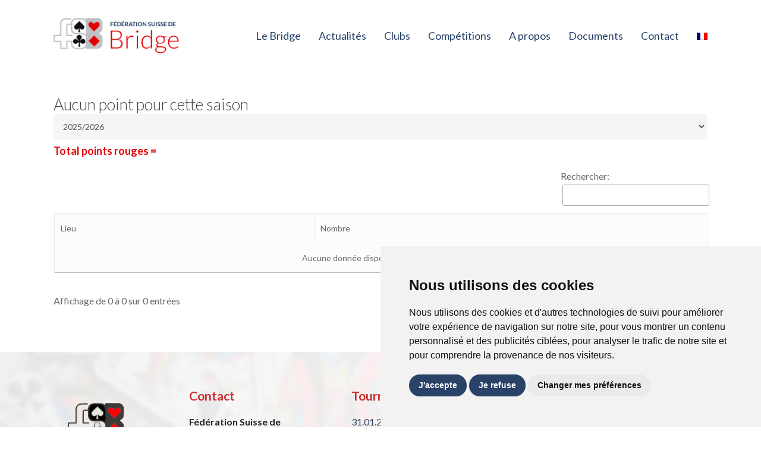

--- FILE ---
content_type: text/html; charset=UTF-8
request_url: https://fsbridge.ch/classement/player/3326
body_size: 19887
content:
<!doctype html>
<html lang="fr-FR" class="no-js">

<head>
	<meta charset="UTF-8">
	<meta name="viewport" content="width=device-width, initial-scale=1, maximum-scale=1, user-scalable=0" /><meta name='robots' content='index, follow, max-image-preview:large, max-snippet:-1, max-video-preview:-1' />

	<!-- This site is optimized with the Yoast SEO plugin v26.8 - https://yoast.com/product/yoast-seo-wordpress/ -->
	<title>Player - Fédération Suisse de Bridge</title>
	<link rel="canonical" href="https://fsbridge.ch/classement/player/" />
	<meta property="og:locale" content="fr_FR" />
	<meta property="og:type" content="article" />
	<meta property="og:title" content="Player - Fédération Suisse de Bridge" />
	<meta property="og:url" content="https://fsbridge.ch/classement/player/" />
	<meta property="og:site_name" content="Fédération Suisse de Bridge" />
	<meta property="article:modified_time" content="2022-05-18T06:05:14+00:00" />
	<meta property="og:image" content="https://fsbridge.ch/wp-content/uploads/2021/07/logosign.png" />
	<meta property="og:image:width" content="242" />
	<meta property="og:image:height" content="193" />
	<meta property="og:image:type" content="image/png" />
	<meta name="twitter:card" content="summary_large_image" />
	<meta name="twitter:label1" content="Durée de lecture estimée" />
	<meta name="twitter:data1" content="1 minute" />
	<script type="application/ld+json" class="yoast-schema-graph">{"@context":"https://schema.org","@graph":[{"@type":"WebPage","@id":"https://fsbridge.ch/classement/player/","url":"https://fsbridge.ch/classement/player/","name":"Player - Fédération Suisse de Bridge","isPartOf":{"@id":"https://fsbridge.ch/#website"},"datePublished":"2022-05-18T05:37:29+00:00","dateModified":"2022-05-18T06:05:14+00:00","breadcrumb":{"@id":"https://fsbridge.ch/classement/player/#breadcrumb"},"inLanguage":"fr-FR","potentialAction":[{"@type":"ReadAction","target":["https://fsbridge.ch/classement/player/"]}]},{"@type":"BreadcrumbList","@id":"https://fsbridge.ch/classement/player/#breadcrumb","itemListElement":[{"@type":"ListItem","position":1,"name":"Accueil","item":"https://fsbridge.ch/"},{"@type":"ListItem","position":2,"name":"Classement","item":"https://fsbridge.ch/classement/"},{"@type":"ListItem","position":3,"name":"Player"}]},{"@type":"WebSite","@id":"https://fsbridge.ch/#website","url":"https://fsbridge.ch/","name":"Fédération Suisse de Bridge","description":"","publisher":{"@id":"https://fsbridge.ch/#organization"},"alternateName":"FSBridge","potentialAction":[{"@type":"SearchAction","target":{"@type":"EntryPoint","urlTemplate":"https://fsbridge.ch/?s={search_term_string}"},"query-input":{"@type":"PropertyValueSpecification","valueRequired":true,"valueName":"search_term_string"}}],"inLanguage":"fr-FR"},{"@type":"Organization","@id":"https://fsbridge.ch/#organization","name":"Fédération Suisse de Bridge","alternateName":"FSBridge","url":"https://fsbridge.ch/","logo":{"@type":"ImageObject","inLanguage":"fr-FR","@id":"https://fsbridge.ch/#/schema/logo/image/","url":"https://fsbridge.ch/wp-content/uploads/2022/02/FSB-Logo-hell-mit-Name-unten.jpg","contentUrl":"https://fsbridge.ch/wp-content/uploads/2022/02/FSB-Logo-hell-mit-Name-unten.jpg","width":705,"height":645,"caption":"Fédération Suisse de Bridge"},"image":{"@id":"https://fsbridge.ch/#/schema/logo/image/"}}]}</script>
	<!-- / Yoast SEO plugin. -->


<link rel='dns-prefetch' href='//unpkg.com' />
<link rel='dns-prefetch' href='//cdnjs.cloudflare.com' />
<link rel='dns-prefetch' href='//cdn.datatables.net' />
<link rel='dns-prefetch' href='//maps.googleapis.com' />
<link rel='dns-prefetch' href='//cdn.jsdelivr.net' />
<link rel='dns-prefetch' href='//fonts.googleapis.com' />
<link href='https://fonts.gstatic.com' crossorigin rel='preconnect' />
<style id='wp-img-auto-sizes-contain-inline-css' type='text/css'>
img:is([sizes=auto i],[sizes^="auto," i]){contain-intrinsic-size:3000px 1500px}
/*# sourceURL=wp-img-auto-sizes-contain-inline-css */
</style>
<link rel='stylesheet' id='wp-block-library-css' href='https://fsbridge.ch/wp-includes/css/dist/block-library/style.min.css?ver=99be6d3fcbdcf79e8bb1768f89b8ca57' type='text/css' media='all' />
<style id='global-styles-inline-css' type='text/css'>
:root{--wp--preset--aspect-ratio--square: 1;--wp--preset--aspect-ratio--4-3: 4/3;--wp--preset--aspect-ratio--3-4: 3/4;--wp--preset--aspect-ratio--3-2: 3/2;--wp--preset--aspect-ratio--2-3: 2/3;--wp--preset--aspect-ratio--16-9: 16/9;--wp--preset--aspect-ratio--9-16: 9/16;--wp--preset--color--black: #000000;--wp--preset--color--cyan-bluish-gray: #abb8c3;--wp--preset--color--white: #ffffff;--wp--preset--color--pale-pink: #f78da7;--wp--preset--color--vivid-red: #cf2e2e;--wp--preset--color--luminous-vivid-orange: #ff6900;--wp--preset--color--luminous-vivid-amber: #fcb900;--wp--preset--color--light-green-cyan: #7bdcb5;--wp--preset--color--vivid-green-cyan: #00d084;--wp--preset--color--pale-cyan-blue: #8ed1fc;--wp--preset--color--vivid-cyan-blue: #0693e3;--wp--preset--color--vivid-purple: #9b51e0;--wp--preset--gradient--vivid-cyan-blue-to-vivid-purple: linear-gradient(135deg,rgb(6,147,227) 0%,rgb(155,81,224) 100%);--wp--preset--gradient--light-green-cyan-to-vivid-green-cyan: linear-gradient(135deg,rgb(122,220,180) 0%,rgb(0,208,130) 100%);--wp--preset--gradient--luminous-vivid-amber-to-luminous-vivid-orange: linear-gradient(135deg,rgb(252,185,0) 0%,rgb(255,105,0) 100%);--wp--preset--gradient--luminous-vivid-orange-to-vivid-red: linear-gradient(135deg,rgb(255,105,0) 0%,rgb(207,46,46) 100%);--wp--preset--gradient--very-light-gray-to-cyan-bluish-gray: linear-gradient(135deg,rgb(238,238,238) 0%,rgb(169,184,195) 100%);--wp--preset--gradient--cool-to-warm-spectrum: linear-gradient(135deg,rgb(74,234,220) 0%,rgb(151,120,209) 20%,rgb(207,42,186) 40%,rgb(238,44,130) 60%,rgb(251,105,98) 80%,rgb(254,248,76) 100%);--wp--preset--gradient--blush-light-purple: linear-gradient(135deg,rgb(255,206,236) 0%,rgb(152,150,240) 100%);--wp--preset--gradient--blush-bordeaux: linear-gradient(135deg,rgb(254,205,165) 0%,rgb(254,45,45) 50%,rgb(107,0,62) 100%);--wp--preset--gradient--luminous-dusk: linear-gradient(135deg,rgb(255,203,112) 0%,rgb(199,81,192) 50%,rgb(65,88,208) 100%);--wp--preset--gradient--pale-ocean: linear-gradient(135deg,rgb(255,245,203) 0%,rgb(182,227,212) 50%,rgb(51,167,181) 100%);--wp--preset--gradient--electric-grass: linear-gradient(135deg,rgb(202,248,128) 0%,rgb(113,206,126) 100%);--wp--preset--gradient--midnight: linear-gradient(135deg,rgb(2,3,129) 0%,rgb(40,116,252) 100%);--wp--preset--font-size--small: 13px;--wp--preset--font-size--medium: 20px;--wp--preset--font-size--large: 36px;--wp--preset--font-size--x-large: 42px;--wp--preset--spacing--20: 0.44rem;--wp--preset--spacing--30: 0.67rem;--wp--preset--spacing--40: 1rem;--wp--preset--spacing--50: 1.5rem;--wp--preset--spacing--60: 2.25rem;--wp--preset--spacing--70: 3.38rem;--wp--preset--spacing--80: 5.06rem;--wp--preset--shadow--natural: 6px 6px 9px rgba(0, 0, 0, 0.2);--wp--preset--shadow--deep: 12px 12px 50px rgba(0, 0, 0, 0.4);--wp--preset--shadow--sharp: 6px 6px 0px rgba(0, 0, 0, 0.2);--wp--preset--shadow--outlined: 6px 6px 0px -3px rgb(255, 255, 255), 6px 6px rgb(0, 0, 0);--wp--preset--shadow--crisp: 6px 6px 0px rgb(0, 0, 0);}:root { --wp--style--global--content-size: 1300px;--wp--style--global--wide-size: 1300px; }:where(body) { margin: 0; }.wp-site-blocks > .alignleft { float: left; margin-right: 2em; }.wp-site-blocks > .alignright { float: right; margin-left: 2em; }.wp-site-blocks > .aligncenter { justify-content: center; margin-left: auto; margin-right: auto; }:where(.is-layout-flex){gap: 0.5em;}:where(.is-layout-grid){gap: 0.5em;}.is-layout-flow > .alignleft{float: left;margin-inline-start: 0;margin-inline-end: 2em;}.is-layout-flow > .alignright{float: right;margin-inline-start: 2em;margin-inline-end: 0;}.is-layout-flow > .aligncenter{margin-left: auto !important;margin-right: auto !important;}.is-layout-constrained > .alignleft{float: left;margin-inline-start: 0;margin-inline-end: 2em;}.is-layout-constrained > .alignright{float: right;margin-inline-start: 2em;margin-inline-end: 0;}.is-layout-constrained > .aligncenter{margin-left: auto !important;margin-right: auto !important;}.is-layout-constrained > :where(:not(.alignleft):not(.alignright):not(.alignfull)){max-width: var(--wp--style--global--content-size);margin-left: auto !important;margin-right: auto !important;}.is-layout-constrained > .alignwide{max-width: var(--wp--style--global--wide-size);}body .is-layout-flex{display: flex;}.is-layout-flex{flex-wrap: wrap;align-items: center;}.is-layout-flex > :is(*, div){margin: 0;}body .is-layout-grid{display: grid;}.is-layout-grid > :is(*, div){margin: 0;}body{padding-top: 0px;padding-right: 0px;padding-bottom: 0px;padding-left: 0px;}:root :where(.wp-element-button, .wp-block-button__link){background-color: #32373c;border-width: 0;color: #fff;font-family: inherit;font-size: inherit;font-style: inherit;font-weight: inherit;letter-spacing: inherit;line-height: inherit;padding-top: calc(0.667em + 2px);padding-right: calc(1.333em + 2px);padding-bottom: calc(0.667em + 2px);padding-left: calc(1.333em + 2px);text-decoration: none;text-transform: inherit;}.has-black-color{color: var(--wp--preset--color--black) !important;}.has-cyan-bluish-gray-color{color: var(--wp--preset--color--cyan-bluish-gray) !important;}.has-white-color{color: var(--wp--preset--color--white) !important;}.has-pale-pink-color{color: var(--wp--preset--color--pale-pink) !important;}.has-vivid-red-color{color: var(--wp--preset--color--vivid-red) !important;}.has-luminous-vivid-orange-color{color: var(--wp--preset--color--luminous-vivid-orange) !important;}.has-luminous-vivid-amber-color{color: var(--wp--preset--color--luminous-vivid-amber) !important;}.has-light-green-cyan-color{color: var(--wp--preset--color--light-green-cyan) !important;}.has-vivid-green-cyan-color{color: var(--wp--preset--color--vivid-green-cyan) !important;}.has-pale-cyan-blue-color{color: var(--wp--preset--color--pale-cyan-blue) !important;}.has-vivid-cyan-blue-color{color: var(--wp--preset--color--vivid-cyan-blue) !important;}.has-vivid-purple-color{color: var(--wp--preset--color--vivid-purple) !important;}.has-black-background-color{background-color: var(--wp--preset--color--black) !important;}.has-cyan-bluish-gray-background-color{background-color: var(--wp--preset--color--cyan-bluish-gray) !important;}.has-white-background-color{background-color: var(--wp--preset--color--white) !important;}.has-pale-pink-background-color{background-color: var(--wp--preset--color--pale-pink) !important;}.has-vivid-red-background-color{background-color: var(--wp--preset--color--vivid-red) !important;}.has-luminous-vivid-orange-background-color{background-color: var(--wp--preset--color--luminous-vivid-orange) !important;}.has-luminous-vivid-amber-background-color{background-color: var(--wp--preset--color--luminous-vivid-amber) !important;}.has-light-green-cyan-background-color{background-color: var(--wp--preset--color--light-green-cyan) !important;}.has-vivid-green-cyan-background-color{background-color: var(--wp--preset--color--vivid-green-cyan) !important;}.has-pale-cyan-blue-background-color{background-color: var(--wp--preset--color--pale-cyan-blue) !important;}.has-vivid-cyan-blue-background-color{background-color: var(--wp--preset--color--vivid-cyan-blue) !important;}.has-vivid-purple-background-color{background-color: var(--wp--preset--color--vivid-purple) !important;}.has-black-border-color{border-color: var(--wp--preset--color--black) !important;}.has-cyan-bluish-gray-border-color{border-color: var(--wp--preset--color--cyan-bluish-gray) !important;}.has-white-border-color{border-color: var(--wp--preset--color--white) !important;}.has-pale-pink-border-color{border-color: var(--wp--preset--color--pale-pink) !important;}.has-vivid-red-border-color{border-color: var(--wp--preset--color--vivid-red) !important;}.has-luminous-vivid-orange-border-color{border-color: var(--wp--preset--color--luminous-vivid-orange) !important;}.has-luminous-vivid-amber-border-color{border-color: var(--wp--preset--color--luminous-vivid-amber) !important;}.has-light-green-cyan-border-color{border-color: var(--wp--preset--color--light-green-cyan) !important;}.has-vivid-green-cyan-border-color{border-color: var(--wp--preset--color--vivid-green-cyan) !important;}.has-pale-cyan-blue-border-color{border-color: var(--wp--preset--color--pale-cyan-blue) !important;}.has-vivid-cyan-blue-border-color{border-color: var(--wp--preset--color--vivid-cyan-blue) !important;}.has-vivid-purple-border-color{border-color: var(--wp--preset--color--vivid-purple) !important;}.has-vivid-cyan-blue-to-vivid-purple-gradient-background{background: var(--wp--preset--gradient--vivid-cyan-blue-to-vivid-purple) !important;}.has-light-green-cyan-to-vivid-green-cyan-gradient-background{background: var(--wp--preset--gradient--light-green-cyan-to-vivid-green-cyan) !important;}.has-luminous-vivid-amber-to-luminous-vivid-orange-gradient-background{background: var(--wp--preset--gradient--luminous-vivid-amber-to-luminous-vivid-orange) !important;}.has-luminous-vivid-orange-to-vivid-red-gradient-background{background: var(--wp--preset--gradient--luminous-vivid-orange-to-vivid-red) !important;}.has-very-light-gray-to-cyan-bluish-gray-gradient-background{background: var(--wp--preset--gradient--very-light-gray-to-cyan-bluish-gray) !important;}.has-cool-to-warm-spectrum-gradient-background{background: var(--wp--preset--gradient--cool-to-warm-spectrum) !important;}.has-blush-light-purple-gradient-background{background: var(--wp--preset--gradient--blush-light-purple) !important;}.has-blush-bordeaux-gradient-background{background: var(--wp--preset--gradient--blush-bordeaux) !important;}.has-luminous-dusk-gradient-background{background: var(--wp--preset--gradient--luminous-dusk) !important;}.has-pale-ocean-gradient-background{background: var(--wp--preset--gradient--pale-ocean) !important;}.has-electric-grass-gradient-background{background: var(--wp--preset--gradient--electric-grass) !important;}.has-midnight-gradient-background{background: var(--wp--preset--gradient--midnight) !important;}.has-small-font-size{font-size: var(--wp--preset--font-size--small) !important;}.has-medium-font-size{font-size: var(--wp--preset--font-size--medium) !important;}.has-large-font-size{font-size: var(--wp--preset--font-size--large) !important;}.has-x-large-font-size{font-size: var(--wp--preset--font-size--x-large) !important;}
/*# sourceURL=global-styles-inline-css */
</style>

<link rel='stylesheet' id='wpml-legacy-horizontal-list-0-css' href='https://fsbridge.ch/wp-content/plugins/sitepress-multilingual-cms/templates/language-switchers/legacy-list-horizontal/style.min.css?ver=1' type='text/css' media='all' />
<style id='wpml-legacy-horizontal-list-0-inline-css' type='text/css'>
.wpml-ls-statics-footer a, .wpml-ls-statics-footer .wpml-ls-sub-menu a, .wpml-ls-statics-footer .wpml-ls-sub-menu a:link, .wpml-ls-statics-footer li:not(.wpml-ls-current-language) .wpml-ls-link, .wpml-ls-statics-footer li:not(.wpml-ls-current-language) .wpml-ls-link:link {color:#444444;background-color:#ffffff;}.wpml-ls-statics-footer .wpml-ls-sub-menu a:hover,.wpml-ls-statics-footer .wpml-ls-sub-menu a:focus, .wpml-ls-statics-footer .wpml-ls-sub-menu a:link:hover, .wpml-ls-statics-footer .wpml-ls-sub-menu a:link:focus {color:#000000;background-color:#eeeeee;}.wpml-ls-statics-footer .wpml-ls-current-language > a {color:#444444;background-color:#ffffff;}.wpml-ls-statics-footer .wpml-ls-current-language:hover>a, .wpml-ls-statics-footer .wpml-ls-current-language>a:focus {color:#000000;background-color:#eeeeee;}
/*# sourceURL=wpml-legacy-horizontal-list-0-inline-css */
</style>
<link rel='stylesheet' id='wpml-menu-item-0-css' href='https://fsbridge.ch/wp-content/plugins/sitepress-multilingual-cms/templates/language-switchers/menu-item/style.min.css?ver=1' type='text/css' media='all' />
<link rel='stylesheet' id='font-awesome-css' href='https://fsbridge.ch/wp-content/themes/salient/css/font-awesome-legacy.min.css?ver=4.7.1' type='text/css' media='all' />
<link rel='stylesheet' id='salient-grid-system-css' href='https://fsbridge.ch/wp-content/themes/salient/css/build/grid-system.css?ver=18.0.2' type='text/css' media='all' />
<link rel='stylesheet' id='main-styles-css' href='https://fsbridge.ch/wp-content/themes/salient/css/build/style.css?ver=18.0.2' type='text/css' media='all' />
<link rel='stylesheet' id='nectar_default_font_open_sans-css' href='https://fonts.googleapis.com/css?family=Open+Sans%3A300%2C400%2C600%2C700&#038;subset=latin%2Clatin-ext' type='text/css' media='all' />
<link rel='stylesheet' id='responsive-css' href='https://fsbridge.ch/wp-content/themes/salient/css/build/responsive.css?ver=18.0.2' type='text/css' media='all' />
<link rel='stylesheet' id='skin-material-css' href='https://fsbridge.ch/wp-content/themes/salient/css/build/skin-material.css?ver=18.0.2' type='text/css' media='all' />
<style id='salient-wp-menu-dynamic-fallback-inline-css' type='text/css'>
#header-outer .nectar-ext-menu-item .image-layer-outer,#header-outer .nectar-ext-menu-item .image-layer,#header-outer .nectar-ext-menu-item .color-overlay,#slide-out-widget-area .nectar-ext-menu-item .image-layer-outer,#slide-out-widget-area .nectar-ext-menu-item .color-overlay,#slide-out-widget-area .nectar-ext-menu-item .image-layer{position:absolute;top:0;left:0;width:100%;height:100%;overflow:hidden;}.nectar-ext-menu-item .inner-content{position:relative;z-index:10;width:100%;}.nectar-ext-menu-item .image-layer{background-size:cover;background-position:center;transition:opacity 0.25s ease 0.1s;}.nectar-ext-menu-item .image-layer video{object-fit:cover;width:100%;height:100%;}#header-outer nav .nectar-ext-menu-item .image-layer:not(.loaded){background-image:none!important;}#header-outer nav .nectar-ext-menu-item .image-layer{opacity:0;}#header-outer nav .nectar-ext-menu-item .image-layer.loaded{opacity:1;}.nectar-ext-menu-item span[class*="inherit-h"] + .menu-item-desc{margin-top:0.4rem;}#mobile-menu .nectar-ext-menu-item .title,#slide-out-widget-area .nectar-ext-menu-item .title,.nectar-ext-menu-item .menu-title-text,.nectar-ext-menu-item .menu-item-desc{position:relative;}.nectar-ext-menu-item .menu-item-desc{display:block;line-height:1.4em;}body #slide-out-widget-area .nectar-ext-menu-item .menu-item-desc{line-height:1.4em;}#mobile-menu .nectar-ext-menu-item .title,#slide-out-widget-area .nectar-ext-menu-item:not(.style-img-above-text) .title,.nectar-ext-menu-item:not(.style-img-above-text) .menu-title-text,.nectar-ext-menu-item:not(.style-img-above-text) .menu-item-desc,.nectar-ext-menu-item:not(.style-img-above-text) i:before,.nectar-ext-menu-item:not(.style-img-above-text) .svg-icon{color:#fff;}#mobile-menu .nectar-ext-menu-item.style-img-above-text .title{color:inherit;}.sf-menu li ul li a .nectar-ext-menu-item .menu-title-text:after{display:none;}.menu-item .widget-area-active[data-margin="default"] > div:not(:last-child){margin-bottom:20px;}.nectar-ext-menu-item__button{display:inline-block;padding-top:2em;}#header-outer nav li:not([class*="current"]) > a .nectar-ext-menu-item .inner-content.has-button .title .menu-title-text{background-image:none;}.nectar-ext-menu-item__button .nectar-cta:not([data-color="transparent"]){margin-top:.8em;margin-bottom:.8em;}.nectar-ext-menu-item .color-overlay{transition:opacity 0.5s cubic-bezier(.15,.75,.5,1);}.nectar-ext-menu-item:hover .hover-zoom-in-slow .image-layer{transform:scale(1.15);transition:transform 4s cubic-bezier(0.1,0.2,.7,1);}.nectar-ext-menu-item:hover .hover-zoom-in-slow .color-overlay{transition:opacity 1.5s cubic-bezier(.15,.75,.5,1);}.nectar-ext-menu-item .hover-zoom-in-slow .image-layer{transition:transform 0.5s cubic-bezier(.15,.75,.5,1);}.nectar-ext-menu-item .hover-zoom-in-slow .color-overlay{transition:opacity 0.5s cubic-bezier(.15,.75,.5,1);}.nectar-ext-menu-item:hover .hover-zoom-in .image-layer{transform:scale(1.12);}.nectar-ext-menu-item .hover-zoom-in .image-layer{transition:transform 0.5s cubic-bezier(.15,.75,.5,1);}.nectar-ext-menu-item{display:flex;text-align:left;}#slide-out-widget-area .nectar-ext-menu-item .title,#slide-out-widget-area .nectar-ext-menu-item .menu-item-desc,#slide-out-widget-area .nectar-ext-menu-item .menu-title-text,#mobile-menu .nectar-ext-menu-item .title,#mobile-menu .nectar-ext-menu-item .menu-item-desc,#mobile-menu .nectar-ext-menu-item .menu-title-text{color:inherit!important;}#slide-out-widget-area .nectar-ext-menu-item,#mobile-menu .nectar-ext-menu-item{display:block;}#slide-out-widget-area .nectar-ext-menu-item .inner-content,#mobile-menu .nectar-ext-menu-item .inner-content{width:100%;}#slide-out-widget-area.fullscreen-alt .nectar-ext-menu-item,#slide-out-widget-area.fullscreen .nectar-ext-menu-item{text-align:center;}#header-outer .nectar-ext-menu-item.style-img-above-text .image-layer-outer,#slide-out-widget-area .nectar-ext-menu-item.style-img-above-text .image-layer-outer{position:relative;}#header-outer .nectar-ext-menu-item.style-img-above-text,#slide-out-widget-area .nectar-ext-menu-item.style-img-above-text{flex-direction:column;}
/*# sourceURL=salient-wp-menu-dynamic-fallback-inline-css */
</style>
<link rel='stylesheet' id='js_composer_front-css' href='https://fsbridge.ch/wp-content/themes/salient/css/build/plugins/js_composer.css?ver=18.0.2' type='text/css' media='all' />
<link rel='stylesheet' id='dynamic-css-css' href='https://fsbridge.ch/wp-content/uploads/salient/salient-dynamic-styles.css?ver=39544' type='text/css' media='all' />
<style id='dynamic-css-inline-css' type='text/css'>
@media only screen and (min-width:1000px){body #ajax-content-wrap.no-scroll{min-height:calc(100vh - 120px);height:calc(100vh - 120px)!important;}}@media only screen and (min-width:1000px){#page-header-wrap.fullscreen-header,#page-header-wrap.fullscreen-header #page-header-bg,html:not(.nectar-box-roll-loaded) .nectar-box-roll > #page-header-bg.fullscreen-header,.nectar_fullscreen_zoom_recent_projects,#nectar_fullscreen_rows:not(.afterLoaded) > div{height:calc(100vh - 119px);}.wpb_row.vc_row-o-full-height.top-level,.wpb_row.vc_row-o-full-height.top-level > .col.span_12{min-height:calc(100vh - 119px);}html:not(.nectar-box-roll-loaded) .nectar-box-roll > #page-header-bg.fullscreen-header{top:120px;}.nectar-slider-wrap[data-fullscreen="true"]:not(.loaded),.nectar-slider-wrap[data-fullscreen="true"]:not(.loaded) .swiper-container{height:calc(100vh - 118px)!important;}.admin-bar .nectar-slider-wrap[data-fullscreen="true"]:not(.loaded),.admin-bar .nectar-slider-wrap[data-fullscreen="true"]:not(.loaded) .swiper-container{height:calc(100vh - 118px - 32px)!important;}}.admin-bar[class*="page-template-template-no-header"] .wpb_row.vc_row-o-full-height.top-level,.admin-bar[class*="page-template-template-no-header"] .wpb_row.vc_row-o-full-height.top-level > .col.span_12{min-height:calc(100vh - 32px);}body[class*="page-template-template-no-header"] .wpb_row.vc_row-o-full-height.top-level,body[class*="page-template-template-no-header"] .wpb_row.vc_row-o-full-height.top-level > .col.span_12{min-height:100vh;}@media only screen and (max-width:999px){.using-mobile-browser #nectar_fullscreen_rows:not(.afterLoaded):not([data-mobile-disable="on"]) > div{height:calc(100vh - 116px);}.using-mobile-browser .wpb_row.vc_row-o-full-height.top-level,.using-mobile-browser .wpb_row.vc_row-o-full-height.top-level > .col.span_12,[data-permanent-transparent="1"].using-mobile-browser .wpb_row.vc_row-o-full-height.top-level,[data-permanent-transparent="1"].using-mobile-browser .wpb_row.vc_row-o-full-height.top-level > .col.span_12{min-height:calc(100vh - 116px);}html:not(.nectar-box-roll-loaded) .nectar-box-roll > #page-header-bg.fullscreen-header,.nectar_fullscreen_zoom_recent_projects,.nectar-slider-wrap[data-fullscreen="true"]:not(.loaded),.nectar-slider-wrap[data-fullscreen="true"]:not(.loaded) .swiper-container,#nectar_fullscreen_rows:not(.afterLoaded):not([data-mobile-disable="on"]) > div{height:calc(100vh - 63px);}.wpb_row.vc_row-o-full-height.top-level,.wpb_row.vc_row-o-full-height.top-level > .col.span_12{min-height:calc(100vh - 63px);}body[data-transparent-header="false"] #ajax-content-wrap.no-scroll{min-height:calc(100vh - 63px);height:calc(100vh - 63px);}}#nectar_fullscreen_rows{background-color:transparent;}.screen-reader-text,.nectar-skip-to-content:not(:focus){border:0;clip:rect(1px,1px,1px,1px);clip-path:inset(50%);height:1px;margin:-1px;overflow:hidden;padding:0;position:absolute!important;width:1px;word-wrap:normal!important;}.row .col img:not([srcset]){width:auto;}.row .col img.img-with-animation.nectar-lazy:not([srcset]){width:100%;}
.vnv-posts-grid .items .item .thumbnail
{
    background-position: top center!important;
}
.nectar-post-grid-wrap[data-style="content_under_image"] [data-grid-item-height="30vh"] .nectar-post-grid-item-bg {
height: 0vh; 
}
.nectar-post-grid-wrap[data-style=content_under_image] .nectar-post-grid[data-card=yes] .nectar-post-grid-item {
border-bottom: red 5px solid;
}
.blog-recent[data-style*="classic_enhanced"].columns-3 .span_4, .blog-recent[data-style="material"].columns-3 .span_4{
    box-shadow: 0px 5px 12px 5px rgba(45,45,45,0.17);
}

.main-content .vc_span2 .iwithtext .iwt-text, .main-content .vc_col-sm-2 .iwithtext .iwt-text{
    padding-left:34px!important;
}
.evenements .excerpt{
    display:none;
}
.evenements .article-content-wrap{
    padding:20px!important;
}
#footer-outer img{
    width:12%!important;
}
h2,h3{
    margin-bottom:15px!important;
}
.nectar_single_testimonial[data-style="bold"] p{
    font-style: italic;
}
@media only screen and (max-width: 690px){
.homebanner  {
    margin-top:-75px;
    background-color:rgba(255,255,255,0);
    padding:6px;
    text-align:right!important;
    display:none;
}
}

.termsfeed-com---palette-light .cc-nb-okagree {
background-color: #284268!important;
}

.termsfeed-com---palette-light .cc-nb-reject {
background-color: #284268!important;
}

.termsfeed-com---palette-light .cc-cp-foot-save {
background-color: #284268!important;
}

.termsfeed-com---pc-dialog input[type="checkbox"].cc-custom-checkbox:checked + label:before {
background-color: #284268!important;
}
/*# sourceURL=dynamic-css-inline-css */
</style>
<link rel='stylesheet' id='salient-child-style-css' href='https://fsbridge.ch/wp-content/themes/fsb/style.css?ver=18.0.2' type='text/css' media='all' />
<link rel='stylesheet' id='parent-style-css' href='https://fsbridge.ch/wp-content/themes/salient/style.css?ver=1' type='text/css' media='all' />
<link rel='stylesheet' id='child-style-css' href='https://fsbridge.ch/wp-content/themes/fsb/dist/css/main.css?ver=1' type='text/css' media='all' />
<link rel='stylesheet' id='data-tables-css' href='https://cdn.datatables.net/v/dt/dt-2.2.2/datatables.min.css?ver=1.11.0' type='text/css' media='all' />
<link rel='stylesheet' id='flickity-child-css' href='https://unpkg.com/flickity@2/dist/flickity.min.css?ver=2.3' type='text/css' media='all' />
<link rel='stylesheet' id='data-tables-rowReorder-css' href='https://cdn.datatables.net/rowreorder/1.5.0/css/rowReorder.dataTables.min.css?ver=1.3.1' type='text/css' media='all' />
<link rel='stylesheet' id='data-tables-responsive-css' href='https://cdn.datatables.net/responsive/3.0.4/css/responsive.dataTables.min.css?ver=2.4.0' type='text/css' media='all' />
<link rel='stylesheet' id='data-tables-fixedHeader-css' href='https://cdn.datatables.net/fixedheader/4.0.1/css/fixedHeader.dataTables.min.css?ver=2.4.0' type='text/css' media='all' />
<link rel='stylesheet' id='magnific-popup-css' href='https://cdnjs.cloudflare.com/ajax/libs/magnific-popup.js/1.1.0/magnific-popup.min.css?ver=1.1.0' type='text/css' media='all' />
<link rel='stylesheet' id='fullcalendar-scheduler-css' href='https://cdn.jsdelivr.net/npm/fullcalendar@5.11.2/main.min.css?ver=5.10.2' type='text/css' media='all' />
<link rel='stylesheet' id='redux-google-fonts-salient_redux-css' href='https://fonts.googleapis.com/css?family=Lato%3A400%2C300%2C700&#038;ver=99be6d3fcbdcf79e8bb1768f89b8ca57' type='text/css' media='all' />
<script type="text/javascript" id="wpml-cookie-js-extra">
/* <![CDATA[ */
var wpml_cookies = {"wp-wpml_current_language":{"value":"fr","expires":1,"path":"/"}};
var wpml_cookies = {"wp-wpml_current_language":{"value":"fr","expires":1,"path":"/"}};
//# sourceURL=wpml-cookie-js-extra
/* ]]> */
</script>
<script data-cookie-consent="strictly-necessary" type="text/javascript" src="https://fsbridge.ch/wp-content/plugins/sitepress-multilingual-cms/res/js/cookies/language-cookie.js?ver=486900" id="wpml-cookie-js" defer="defer" data-wp-strategy="defer"></script>
<script data-cookie-consent="tracking" type="text/javascript" src="https://code.jquery.com/jquery-3.5.1.min.js?ver=3.7.1" id="jquery-core-js"></script>
<script type="text/javascript" id="wpml-browser-redirect-js-extra">
/* <![CDATA[ */
var wpml_browser_redirect_params = {"pageLanguage":"fr","languageUrls":{"fr_fr":"https://fsbridge.ch/classement/player/","fr":"https://fsbridge.ch/classement/player/","de_de":"https://fsbridge.ch/de/classement/player/","de":"https://fsbridge.ch/de/classement/player/"},"cookie":{"name":"_icl_visitor_lang_js","domain":"fsbridge.ch","path":"/","expiration":24}};
//# sourceURL=wpml-browser-redirect-js-extra
/* ]]> */
</script>
<script data-cookie-consent="strictly-necessary" type="text/javascript" src="https://fsbridge.ch/wp-content/plugins/sitepress-multilingual-cms/dist/js/browser-redirect/app.js?ver=486900" id="wpml-browser-redirect-js"></script>
<script data-cookie-consent="strictly-necessary" type="text/javascript" src="https://fsbridge.ch/wp-content/themes/fsb/dist/js/button.js?ver=1" id="button-js"></script>
<script></script><meta name="generator" content="WPML ver:4.8.6 stt:4,3;" />
<link rel="apple-touch-icon" sizes="180x180" href="/wp-content/uploads/fbrfg/apple-touch-icon.png">
<link rel="icon" type="image/png" sizes="32x32" href="/wp-content/uploads/fbrfg/favicon-32x32.png">
<link rel="icon" type="image/png" sizes="16x16" href="/wp-content/uploads/fbrfg/favicon-16x16.png">
<link rel="manifest" href="/wp-content/uploads/fbrfg/site.webmanifest">
<link rel="mask-icon" href="/wp-content/uploads/fbrfg/safari-pinned-tab.svg" color="#e60003">
<link rel="shortcut icon" href="/wp-content/uploads/fbrfg/favicon.ico">
<meta name="msapplication-TileColor" content="#ffffff">
<meta name="msapplication-config" content="/wp-content/uploads/fbrfg/browserconfig.xml">
<meta name="theme-color" content="#ffffff"><script type="text/javascript"> var root = document.getElementsByTagName( "html" )[0]; root.setAttribute( "class", "js" ); </script><style type="text/css">.recentcomments a{display:inline !important;padding:0 !important;margin:0 !important;}</style><meta name="generator" content="Powered by WPBakery Page Builder - drag and drop page builder for WordPress."/>
<noscript><style>.lazyload[data-src]{display:none !important;}</style></noscript><style>.lazyload{background-image:none !important;}.lazyload:before{background-image:none !important;}</style><noscript><style> .wpb_animate_when_almost_visible { opacity: 1; }</style></noscript><noscript><style id="rocket-lazyload-nojs-css">.rll-youtube-player, [data-lazy-src]{display:none !important;}</style></noscript>	<!-- Cookie Consent by TermsFeed https://www.TermsFeed.com -->
	<script type="text/javascript" src="//www.termsfeed.com/public/cookie-consent/4.1.0/cookie-consent.js"
		charset="UTF-8"></script>
	<script type="text/javascript" charset="UTF-8">
		document.addEventListener('DOMContentLoaded', function () {
			cookieconsent.run({ "notice_banner_type": "simple", "consent_type": "express", "palette": "light", "language": "fr", "page_load_consent_levels": ["strictly-necessary"], "notice_banner_reject_button_hide": false, "preferences_center_close_button_hide": false, "page_refresh_confirmation_buttons": false, "website_privacy_policy_url": "https://fsbridge.ch/protection-de-vos-donnees/", "website_name": "Fédération Suisse de Bridge" });
		});
	</script>
	<!-- Google Tag Manager -->
	<script type="text/plain" data-cookie-consent="tracking">(function(w,d,s,l,i){w[l]=w[l]||[];w[l].push({'gtm.start':
new Date().getTime(),event:'gtm.js'});var f=d.getElementsByTagName(s)[0],
j=d.createElement(s),dl=l!='dataLayer'?'&l='+l:'';j.async=true;j.src=
'https://www.googletagmanager.com/gtm.js?id='+i+dl;f.parentNode.insertBefore(j,f);
})(window,document,'script','dataLayer','GTM-MKRGN7G');</script>
	<!-- End Google Tag Manager -->


<link rel='stylesheet' id='pdfemb_embed_pdf_css-css' href='https://fsbridge.ch/wp-content/plugins/pdf-embedder/assets/css/pdfemb.min.css?ver=4.9.3' type='text/css' media='all' />
<link data-pagespeed-no-defer data-nowprocket data-wpacu-skip data-no-optimize data-noptimize rel='stylesheet' id='main-styles-non-critical-css' href='https://fsbridge.ch/wp-content/themes/salient/css/build/style-non-critical.css?ver=18.0.2' type='text/css' media='all' />
<link data-pagespeed-no-defer data-nowprocket data-wpacu-skip data-no-optimize data-noptimize rel='stylesheet' id='fancyBox-css' href='https://fsbridge.ch/wp-content/themes/salient/css/build/plugins/jquery.fancybox.css?ver=3.3.1' type='text/css' media='all' />
<link data-pagespeed-no-defer data-nowprocket data-wpacu-skip data-no-optimize data-noptimize rel='stylesheet' id='nectar-ocm-core-css' href='https://fsbridge.ch/wp-content/themes/salient/css/build/off-canvas/core.css?ver=18.0.2' type='text/css' media='all' />
<link data-pagespeed-no-defer data-nowprocket data-wpacu-skip data-no-optimize data-noptimize rel='stylesheet' id='nectar-ocm-slide-out-right-material-css' href='https://fsbridge.ch/wp-content/themes/salient/css/build/off-canvas/slide-out-right-material.css?ver=18.0.2' type='text/css' media='all' />
<link data-pagespeed-no-defer data-nowprocket data-wpacu-skip data-no-optimize data-noptimize rel='stylesheet' id='nectar-ocm-slide-out-right-hover-css' href='https://fsbridge.ch/wp-content/themes/salient/css/build/off-canvas/slide-out-right-hover.css?ver=18.0.2' type='text/css' media='all' />
</head>

<body data-rsssl=1 class="wp-singular page-template-default page page-id-3267 page-child parent-pageid-436 wp-theme-salient wp-child-theme-fsb material wpb-js-composer js-comp-ver-8.6.1 vc_responsive" data-footer-reveal="false" data-footer-reveal-shadow="none" data-header-format="default" data-body-border="off" data-boxed-style="" data-header-breakpoint="1000" data-dropdown-style="minimal" data-cae="easeOutCubic" data-cad="750" data-megamenu-width="contained" data-aie="none" data-ls="fancybox" data-apte="standard" data-hhun="0" data-fancy-form-rcs="default" data-form-style="default" data-form-submit="regular" data-is="minimal" data-button-style="rounded" data-user-account-button="false" data-flex-cols="true" data-col-gap="default" data-header-inherit-rc="false" data-header-search="false" data-animated-anchors="true" data-ajax-transitions="false" data-full-width-header="false" data-slide-out-widget-area="true" data-slide-out-widget-area-style="slide-out-from-right" data-user-set-ocm="off" data-loading-animation="none" data-bg-header="false" data-responsive="1" data-ext-responsive="true" data-ext-padding="90" data-header-resize="0" data-header-color="custom" data-transparent-header="false" data-cart="false" data-remove-m-parallax="" data-remove-m-video-bgs="" data-m-animate="0" data-force-header-trans-color="light" data-smooth-scrolling="0" data-permanent-transparent="false" >

	<script type="text/javascript">
	 (function(window, document) {

		document.documentElement.classList.remove("no-js");

		if(navigator.userAgent.match(/(Android|iPod|iPhone|iPad|BlackBerry|IEMobile|Opera Mini)/)) {
			document.body.className += " using-mobile-browser mobile ";
		}
		if(navigator.userAgent.match(/Mac/) && navigator.maxTouchPoints && navigator.maxTouchPoints > 2) {
			document.body.className += " using-ios-device ";
		}

		if( !("ontouchstart" in window) ) {

			var body = document.querySelector("body");
			var winW = window.innerWidth;
			var bodyW = body.clientWidth;

			if (winW > bodyW + 4) {
				body.setAttribute("style", "--scroll-bar-w: " + (winW - bodyW - 4) + "px");
			} else {
				body.setAttribute("style", "--scroll-bar-w: 0px");
			}
		}

	 })(window, document);
   </script><nav aria-label="Skip links" class="nectar-skip-to-content-wrap"><a href="#ajax-content-wrap" class="nectar-skip-to-content">Skip to main content</a></nav><div class="ocm-effect-wrap"><div class="ocm-effect-wrap-inner">	
	<div id="header-space"  data-header-mobile-fixed='1'></div> 
	
		<div id="header-outer" data-has-menu="true" data-has-buttons="no" data-header-button_style="default" data-using-pr-menu="false" data-mobile-fixed="1" data-ptnm="false" data-lhe="animated_underline" data-user-set-bg="#ffffff" data-format="default" data-permanent-transparent="false" data-megamenu-rt="0" data-remove-fixed="0" data-header-resize="0" data-cart="false" data-transparency-option="0" data-box-shadow="large" data-shrink-num="6" data-using-secondary="0" data-using-logo="1" data-logo-height="60" data-m-logo-height="40" data-padding="30" data-full-width="false" data-condense="false" >
		
<div id="search-outer" class="nectar">
	<div id="search">
		<div class="container">
			 <div id="search-box">
				 <div class="inner-wrap">
					 <div class="col span_12">
						  <form role="search" action="https://fsbridge.ch/" method="GET">
														 <input type="text" name="s"  value="" aria-label="Search" placeholder="Search" />
							 
						<span>Hit enter to search or ESC to close</span>
						<button aria-label="Search" class="search-box__button" type="submit">Search</button>						</form>
					</div><!--/span_12-->
				</div><!--/inner-wrap-->
			 </div><!--/search-box-->
			 <div id="close"><a href="#" role="button"><span class="screen-reader-text">Close Search</span>
				<span class="close-wrap"> <span class="close-line close-line1" role="presentation"></span> <span class="close-line close-line2" role="presentation"></span> </span>				 </a></div>
		 </div><!--/container-->
	</div><!--/search-->
</div><!--/search-outer-->

<header id="top" role="banner" aria-label="Main Menu">
		<div class="container">
		<div class="row">
			<div class="col span_3">
								<a id="logo" href="https://fsbridge.ch" data-supplied-ml-starting-dark="false" data-supplied-ml-starting="false" data-supplied-ml="false" >
					<img class="stnd skip-lazy default-logo dark-version" width="889" height="253" alt="Fédération Suisse de Bridge" src="https://fsbridge.ch/wp-content/uploads/2021/07/logo.png" srcset="https://fsbridge.ch/wp-content/uploads/2021/07/logo.png 1x, https://fsbridge.ch/wp-content/uploads/2021/07/logo.png 2x" />				</a>
							</div><!--/span_3-->

			<div class="col span_9 col_last">
									<div class="nectar-mobile-only mobile-header"><div class="inner"></div></div>
													<div class="slide-out-widget-area-toggle mobile-icon slide-out-from-right" data-custom-color="false" data-icon-animation="simple-transform">
						<div> <a href="#slide-out-widget-area" role="button" aria-label="Navigation Menu" aria-expanded="false" class="closed">
							<span class="screen-reader-text">Menu</span><span aria-hidden="true"> <i class="lines-button x2"> <i class="lines"></i> </i> </span>						</a></div>
					</div>
				
									<nav aria-label="Main Menu">
													<ul class="sf-menu">
								<li id="menu-item-360" class="menu-item menu-item-type-post_type menu-item-object-page menu-item-has-children nectar-regular-menu-item menu-item-360"><a href="https://fsbridge.ch/le-bridge/" aria-haspopup="true" aria-expanded="false"><span class="menu-title-text">Le Bridge</span></a>
<ul class="sub-menu">
	<li id="menu-item-13167" class="menu-item menu-item-type-post_type menu-item-object-page nectar-regular-menu-item menu-item-13167"><a href="https://fsbridge.ch/le-bridge/"><span class="menu-title-text">Qu&rsquo;est-ce que le bridge?</span></a></li>
	<li id="menu-item-13168" class="menu-item menu-item-type-post_type menu-item-object-page nectar-regular-menu-item menu-item-13168"><a href="https://fsbridge.ch/debutantes-et-debutants/"><span class="menu-title-text">Débutantes et Débutants</span></a></li>
</ul>
</li>
<li id="menu-item-55" class="menu-item menu-item-type-post_type menu-item-object-page nectar-regular-menu-item menu-item-55"><a href="https://fsbridge.ch/actualites/"><span class="menu-title-text">Actualités</span></a></li>
<li id="menu-item-386" class="menu-item menu-item-type-post_type menu-item-object-page nectar-regular-menu-item menu-item-386"><a href="https://fsbridge.ch/clubs/"><span class="menu-title-text">Clubs</span></a></li>
<li id="menu-item-91" class="menu-item menu-item-type-custom menu-item-object-custom menu-item-has-children nectar-regular-menu-item menu-item-91"><a href="#" aria-haspopup="true" aria-expanded="false"><span class="menu-title-text">Compétitions</span></a>
<ul class="sub-menu">
	<li id="menu-item-90" class="menu-item menu-item-type-post_type menu-item-object-page nectar-regular-menu-item menu-item-90"><a href="https://fsbridge.ch/les-tournois/"><span class="menu-title-text">Les tournois</span></a></li>
	<li id="menu-item-4689" class="menu-item menu-item-type-post_type menu-item-object-page nectar-regular-menu-item menu-item-4689"><a href="https://fsbridge.ch/calendrier-des-tournois/"><span class="menu-title-text">Calendrier des tournois</span></a></li>
	<li id="menu-item-5289" class="menu-item menu-item-type-post_type menu-item-object-page nectar-regular-menu-item menu-item-5289"><a href="https://fsbridge.ch/intercercle/"><span class="menu-title-text">Intercercle</span></a></li>
	<li id="menu-item-8402" class="menu-item menu-item-type-post_type menu-item-object-page nectar-regular-menu-item menu-item-8402"><a href="https://fsbridge.ch/coupes/"><span class="menu-title-text">Coupes</span></a></li>
	<li id="menu-item-15386" class="menu-item menu-item-type-post_type menu-item-object-page nectar-regular-menu-item menu-item-15386"><a href="https://fsbridge.ch/les-tournois-regionaux/"><span class="menu-title-text">Tournois régionaux</span></a></li>
	<li id="menu-item-13350" class="menu-item menu-item-type-post_type menu-item-object-page nectar-regular-menu-item menu-item-13350"><a href="https://fsbridge.ch/entrainements-nationaux/"><span class="menu-title-text">Entrainements nationaux</span></a></li>
	<li id="menu-item-1343" class="menu-item menu-item-type-post_type menu-item-object-page nectar-regular-menu-item menu-item-1343"><a href="https://fsbridge.ch/tournois-passes/"><span class="menu-title-text">Tournois passés</span></a></li>
	<li id="menu-item-1227" class="menu-item menu-item-type-post_type menu-item-object-page nectar-regular-menu-item menu-item-1227"><a href="https://fsbridge.ch/simultanes/"><span class="menu-title-text">Tournois simultanés</span></a></li>
	<li id="menu-item-438" class="menu-item menu-item-type-post_type menu-item-object-page current-page-ancestor nectar-regular-menu-item menu-item-438"><a href="https://fsbridge.ch/classement/"><span class="menu-title-text">Classement général</span></a></li>
	<li id="menu-item-1307" class="menu-item menu-item-type-post_type menu-item-object-page nectar-regular-menu-item menu-item-1307"><a href="https://fsbridge.ch/bidding-box/"><span class="menu-title-text">Bidding Box</span></a></li>
</ul>
</li>
<li id="menu-item-136" class="menu-item menu-item-type-post_type menu-item-object-page menu-item-has-children nectar-regular-menu-item menu-item-136"><a href="https://fsbridge.ch/a-propos/comite/" aria-haspopup="true" aria-expanded="false"><span class="menu-title-text">A propos</span></a>
<ul class="sub-menu">
	<li id="menu-item-137" class="menu-item menu-item-type-post_type menu-item-object-page nectar-regular-menu-item menu-item-137"><a href="https://fsbridge.ch/a-propos/comite/"><span class="menu-title-text">Comité</span></a></li>
	<li id="menu-item-156" class="menu-item menu-item-type-post_type menu-item-object-page nectar-regular-menu-item menu-item-156"><a href="https://fsbridge.ch/a-propos/assemblee-generale/"><span class="menu-title-text">Assemblée générale</span></a></li>
	<li id="menu-item-4706" class="menu-item menu-item-type-post_type menu-item-object-page nectar-regular-menu-item menu-item-4706"><a href="https://fsbridge.ch/paiements/"><span class="menu-title-text">Paiement TWINT</span></a></li>
	<li id="menu-item-181" class="menu-item menu-item-type-post_type menu-item-object-page nectar-regular-menu-item menu-item-181"><a href="https://fsbridge.ch/a-propos/liens-externes/"><span class="menu-title-text">Liens externes</span></a></li>
</ul>
</li>
<li id="menu-item-255" class="menu-item menu-item-type-post_type menu-item-object-page menu-item-has-children nectar-regular-menu-item menu-item-255"><a href="https://fsbridge.ch/documents/documents-fsb/" aria-haspopup="true" aria-expanded="false"><span class="menu-title-text">Documents</span></a>
<ul class="sub-menu">
	<li id="menu-item-3348" class="menu-item menu-item-type-post_type menu-item-object-page nectar-regular-menu-item menu-item-3348"><a href="https://fsbridge.ch/documents/documents-fsb/"><span class="menu-title-text">Documents de la FSB</span></a></li>
	<li id="menu-item-250" class="menu-item menu-item-type-post_type menu-item-object-page nectar-regular-menu-item menu-item-250"><a href="https://fsbridge.ch/documents/arbitres/"><span class="menu-title-text">Arbitres</span></a></li>
	<li id="menu-item-13173" class="menu-item menu-item-type-post_type menu-item-object-page nectar-regular-menu-item menu-item-13173"><a href="https://fsbridge.ch/documents/bulletins/"><span class="menu-title-text">Bulletins</span></a></li>
</ul>
</li>
<li id="menu-item-180" class="menu-item menu-item-type-post_type menu-item-object-page nectar-regular-menu-item menu-item-180"><a href="https://fsbridge.ch/contact/"><span class="menu-title-text">Contact</span></a></li>
<li id="menu-item-wpml-ls-2-fr" class="menu-item wpml-ls-slot-2 wpml-ls-item wpml-ls-item-fr wpml-ls-current-language wpml-ls-menu-item wpml-ls-first-item menu-item-type-wpml_ls_menu_item menu-item-object-wpml_ls_menu_item menu-item-has-children nectar-regular-menu-item menu-item-wpml-ls-2-fr"><a href="https://fsbridge.ch/classement/player/" role="menuitem" aria-haspopup="true" aria-expanded="false"><span class="menu-title-text">
            <img
            class="wpml-ls-flag lazyload"
            src="[data-uri]"
            alt="FR"
            
            
 data-src="https://fsbridge.ch/wp-content/plugins/sitepress-multilingual-cms/res/flags/fr.png" decoding="async" width="18" height="12" data-eio-rwidth="18" data-eio-rheight="12" /><noscript><img
            class="wpml-ls-flag"
            src="https://fsbridge.ch/wp-content/plugins/sitepress-multilingual-cms/res/flags/fr.png"
            alt="FR"
            
            
 data-eio="l" /></noscript></span></a>
<ul class="sub-menu">
	<li id="menu-item-wpml-ls-2-de" class="menu-item wpml-ls-slot-2 wpml-ls-item wpml-ls-item-de wpml-ls-menu-item wpml-ls-last-item menu-item-type-wpml_ls_menu_item menu-item-object-wpml_ls_menu_item nectar-regular-menu-item menu-item-wpml-ls-2-de"><a title="Passer à DE" href="https://fsbridge.ch/de/classement/player/" aria-label="Passer à DE" role="menuitem"><span class="menu-title-text">
            <img
            class="wpml-ls-flag lazyload"
            src="[data-uri]"
            alt="DE"
            
            
 data-src="https://fsbridge.ch/wp-content/plugins/sitepress-multilingual-cms/res/flags/de.png" decoding="async" width="18" height="12" data-eio-rwidth="18" data-eio-rheight="12" /><noscript><img
            class="wpml-ls-flag"
            src="https://fsbridge.ch/wp-content/plugins/sitepress-multilingual-cms/res/flags/de.png"
            alt="DE"
            
            
 data-eio="l" /></noscript></span></a></li>
</ul>
</li>
							</ul>
													<ul class="buttons sf-menu" data-user-set-ocm="off"></ul>
						
					</nav>

					
				</div><!--/span_9-->

				
			</div><!--/row-->
					</div><!--/container-->
	</header>
	</div>
		<div id="ajax-content-wrap">
		<div class="container-wrap">
	<div class="container main-content" role="main">
		<div class="row">
			
		<div id="fws_6974c97acfb5f"  data-column-margin="default" data-midnight="dark"  class="wpb_row vc_row-fluid vc_row top-level"  style="padding-top: 0px; padding-bottom: 0px; "><div class="row-bg-wrap" data-bg-animation="none" data-bg-animation-delay="" data-bg-overlay="false"><div class="inner-wrap row-bg-layer" ><div class="row-bg viewport-desktop"  style=""></div></div></div><div class="row_col_wrap_12 col span_12 dark left">
	<div  class="vc_col-sm-12 wpb_column column_container vc_column_container col no-extra-padding inherit_tablet inherit_phone "  data-padding-pos="all" data-has-bg-color="false" data-bg-color="" data-bg-opacity="1" data-animation="" data-delay="0" >
		<div class="vc_column-inner" >
			<div class="wpb_wrapper">
				<div class="vnv-player" data="3326">
	<h1>
					Aucun point pour cette saison				<select class="season_select">
							<option value="34">2025/2026</option>
							<option value="33">2024 / 2025</option>
							<option value="32">Saison 2023 / 2024</option>
							<option value="31">2022 / 2023</option>
							<option value="30">2021 / 2022</option>
							<option value="29">2020 / 2021</option>
							<option value="27">2019 / 2020</option>
							<option value="26">2018 / 2019</option>
							<option value="25">2017 / 2018</option>
							<option value="24">2016 / 2017</option>
							<option value="23">2015 / 2016</option>
							<option value="22">2014 / 2015</option>
							<option value="21">2013 / 2014</option>
							<option value="20">2012 / 2013</option>
							<option value="19">2011 / 2012</option>
							<option value="18">2010 / 2011</option>
							<option value="17">2009 / 2010</option>
							<option value="16">2008 / 2009</option>
							<option value="15">2007 / 2008</option>
							<option value="14">2006 / 2007</option>
							<option value="13">2005 / 2006</option>
							<option value="12">2004 - 2005</option>
							<option value="10">2003 - 2004</option>
							<option value="7">2002 - 2003</option>
							<option value="6">2001 - 2002</option>
							<option value="5">2000 - 2001</option>
							<option value="4">1999 - 2000</option>
							<option value="3">1998 - 1999</option>
							<option value="2">1997 - 1998</option>
							<option value="1">1996 - 1997</option>
					</select>
	</h1>
	<h3 class="red-point-title">Total points rouges = <span class="red-point"></span></h3>
	<table id='player_table'>
		<thead>
			<td>Lieu</td>
			<td>Nombre</td>
		</thead>
		<tbody>
					</tbody>
	</table>
</div>
			</div> 
		</div>
	</div> 
</div></div>
		</div>
	</div>
	</div>
<style>
          body .container-wrap .wpb_row[data-column-margin="40px"]:not(.full-width-section):not(.full-width-content):not(:last-child) {
            margin-bottom: 40px;
          }
        body .container-wrap .vc_row-fluid[data-column-margin="40px"] > .span_12,
        html body .vc_row-fluid[data-column-margin="40px"] > .span_12,
        body .container-wrap .vc_row-fluid[data-column-margin="40px"] .full-page-inner > .container > .span_12,
        body .container-wrap .vc_row-fluid[data-column-margin="40px"] .full-page-inner > .span_12 {
          margin-left: -20px;
          margin-right: -20px;
        }

        body .container-wrap .vc_row-fluid[data-column-margin="40px"] .wpb_column:not(.child_column),
        body .container-wrap .inner_row[data-column-margin="40px"] .child_column,
        html body .vc_row-fluid[data-column-margin="40px"] .wpb_column:not(.child_column),
        html body .inner_row[data-column-margin="40px"] .child_column {
          padding-left: 20px;
          padding-right: 20px;
        }
        .container-wrap .vc_row-fluid[data-column-margin="40px"].full-width-content > .span_12,
        html body .vc_row-fluid[data-column-margin="40px"].full-width-content > .span_12,
        .container-wrap .vc_row-fluid[data-column-margin="40px"].full-width-content .full-page-inner > .span_12 {
          margin-left: 0;
          margin-right: 0;
          padding-left: 20px;
          padding-right: 20px;
        }


        @media only screen and (max-width: 999px) and (min-width: 691px) {
          .vc_row-fluid[data-column-margin="40px"] > .span_12 > .one-fourths:not([class*="vc_col-xs-"]),
          .vc_row-fluid .vc_row-fluid.inner_row[data-column-margin="40px"] > .span_12 > .one-fourths:not([class*="vc_col-xs-"]) {
            margin-bottom: 40px;
          }
        }

        @media only screen and (max-width: 999px) {
          .vc_row-fluid[data-column-margin="40px"] .wpb_column:not([class*="vc_col-xs-"]):not(.child_column):not(:last-child),
          .inner_row[data-column-margin="40px"] .child_column:not([class*="vc_col-xs-"]):not(:last-child) {
            margin-bottom: 40px;
          }
        }.wpb_row[data-using-ctc="true"] h1,
        .wpb_row[data-using-ctc="true"] h2,
        .wpb_row[data-using-ctc="true"] h3,
        .wpb_row[data-using-ctc="true"] h4,
        .wpb_row[data-using-ctc="true"] h5,
        .wpb_row[data-using-ctc="true"] h6{
          color:inherit
        }@media only screen , print {
            .wpb_column.force-desktop-text-align-left,
            .wpb_column.force-desktop-text-align-left .col {
              text-align: left!important;
            }

            .wpb_column.force-desktop-text-align-right,
            .wpb_column.force-desktop-text-align-right .col {
              text-align: right!important;
            }

            .wpb_column.force-desktop-text-align-center,
            .wpb_column.force-desktop-text-align-center .col,
            .wpb_column.force-desktop-text-align-center .vc_custom_heading,
            .wpb_column.force-desktop-text-align-center .nectar-cta {
              text-align: center!important;
            }

            .wpb_column.force-desktop-text-align-center .img-with-aniamtion-wrap img {
              display: inline-block;
            }
          }@media only screen , print {.wpb_column.left_padding_desktop_45px > .vc_column-inner {
              padding-left: 45px;
            }}@media only screen and (max-width: 690px) {html body .wpb_column.left_padding_phone_0px > .vc_column-inner {
              padding-left: 0px;
            }}@media only screen , print {.wpb_column.left_padding_desktop_45px > .n-sticky > .vc_column-inner {
              padding-left: 45px;
            }}@media only screen and (max-width: 690px) {html body .wpb_column.left_padding_phone_0px > .n-sticky > .vc_column-inner {
              padding-left: 0px;
            }}.img-with-aniamtion-wrap[data-max-width="50%"]:not(.right) img,
                .img-with-aniamtion-wrap[data-max-width="75%"]:not(.right) img {
                  backface-visibility:hidden
                }


              .img-with-aniamtion-wrap[data-max-width="50%"] .inner,
              .nectar-flickity:not(.masonry) .flickity-slider .cell .img-with-aniamtion-wrap[data-max-width="50%"] img {
                max-width:50%;
                width: auto;
              }


              .img-with-aniamtion-wrap[data-max-width="50%"].center,
              .img-with-aniamtion-wrap[data-max-width="75%"].center {
                text-align: center;
              }

              .img-with-aniamtion-wrap[data-max-width="50%"].center .inner img[src*=".svg"],
              .img-with-aniamtion-wrap[data-max-width="75%"].center .inner img[src*=".svg"] {
                width: 100%;
              }
              .img-with-aniamtion-wrap[data-max-width="75%"] .inner,
              .nectar-flickity:not(.masonry) .flickity-slider .cell .img-with-aniamtion-wrap[data-max-width="75%"] img {
                max-width:75%;
                width: auto;
              }

            </style><div class="nectar-global-section nectar_hook_global_section_footer" role="complementary" aria-label="Additional site information"><div class="container normal-container row"> 
		<div id="footer"  data-column-margin="40px" data-midnight="dark"  class="wpb_row vc_row-fluid vc_row full-width-section has-row-bg-color" data-using-ctc="true" style="padding-top: 60px; padding-bottom: 60px; color: var(--nectar-page-text-color,#232323); --row-bg-color: #ffffff;"><div class="row-bg-wrap" data-bg-animation="none" data-bg-animation-delay="" data-bg-overlay="true"><div class="inner-wrap row-bg-layer using-image" ><div class="row-bg viewport-desktop using-image using-bg-color lazyload"  style="background-position: left top; background-repeat: no-repeat; background-color: #ffffff; " data-back="https://fsbridge.ch/wp-content/uploads/2024/08/cartes-bg.jpg" data-eio-rwidth="2200" data-eio-rheight="935"></div></div><div class="row-bg-overlay row-bg-layer" style="background: rgba(239,239,239,0.56); background: linear-gradient(90deg,rgba(239,239,239,0.56) 0%,#ffffff 100%);  opacity: 0.8; "></div></div><div class="row_col_wrap_12 col span_12 custom left">
	<div  class="vc_col-sm-1/5 wpb_column column_container vc_column_container col no-extra-padding force-desktop-text-align-left inherit_tablet inherit_phone "  data-padding-pos="all" data-has-bg-color="false" data-bg-color="" data-bg-opacity="1" data-animation="" data-delay="0" >
		<div class="vc_column-inner" >
			<div class="wpb_wrapper">
				<div class="img-with-aniamtion-wrap " data-max-width="75%" data-max-width-mobile="default" data-shadow="none" data-animation="none" >
      <div class="inner">
        <div class="hover-wrap"> 
          <div class="hover-wrap-inner">
            <img class="img-with-animation skip-lazy" data-delay="0" height="193" width="242" data-animation="none" src="https://fsbridge.ch/wp-content/uploads/2021/07/logosign.png" alt=""  />
          </div>
        </div>
        
      </div>
    </div>
			</div> 
		</div>
	</div> 

	<div  class="vc_col-sm-1/5 wpb_column column_container vc_column_container col no-extra-padding inherit_tablet inherit_phone "  data-padding-pos="all" data-has-bg-color="false" data-bg-color="" data-bg-opacity="1" data-animation="" data-delay="0" >
		<div class="vc_column-inner" >
			<div class="wpb_wrapper">
				<h2 style="color: #ce2f2f;text-align: left" class="vc_custom_heading vc_do_custom_heading" >Contact</h2>
<div class="wpb_text_column wpb_content_element " >
	<p><strong>Fédération Suisse de Bridge<br />
</strong>Klarastrasse 3<br />
8008 Zürich<br />
Suisse</p>
<p><i class="fas fa-phone"></i> <a href="tel:0442625655">044 262 56 55</a><br />
<i class="fas fa-envelope"></i> <a href="mailto:info@fsbridge.ch">info@fsbridge.ch</a></p>
</div>




			</div> 
		</div>
	</div> 

	<div  class="vc_col-sm-2/5 wpb_column column_container vc_column_container col left_padding_desktop_45px left_padding_phone_0px "  data-padding-pos="all" data-has-bg-color="false" data-bg-color="" data-bg-opacity="1" data-animation="" data-delay="0" >
		<div class="vc_column-inner" >
			<div class="wpb_wrapper">
				<h2 style="color: #ce2f2f;text-align: left" class="vc_custom_heading vc_do_custom_heading" >Tournois</h2><div class="vnv-featured-tournaments-list">
    <div class="wrapper">
                    <a class="item" href="https://fsbridge.ch/tournament/cs-par-paires-open/">
                31.01.2026 -
                CS par paires Open            </a>
                    <a class="item" href="https://fsbridge.ch/tournament/cs-equipes-open-2/">
                07.02.2026 -
                CS équipes Open            </a>
                    <a class="item" href="https://fsbridge.ch/tournament/tournoi-du-valet-de-coeur-contact-club-2/">
                21.02.2026 -
                Tournoi du Valet de Coeur, Contact Club            </a>
                    <a class="item" href="https://fsbridge.ch/tournament/roschtigraben/">
                21.02.2026 -
                Röschtigraben            </a>
            </div>
</div>
			</div> 
		</div>
	</div> 

	<div  class="vc_col-sm-1/5 wpb_column column_container vc_column_container col no-extra-padding inherit_tablet inherit_phone "  data-padding-pos="all" data-has-bg-color="false" data-bg-color="" data-bg-opacity="1" data-animation="" data-delay="0" >
		<div class="vc_column-inner" >
			<div class="wpb_wrapper">
				<h2 style="color: #ce2f2f;text-align: left" class="vc_custom_heading vc_do_custom_heading" >Sponsors</h2><div class="img-with-aniamtion-wrap " data-max-width="100%" data-max-width-mobile="default" data-shadow="none" data-animation="none" >
      <div class="inner">
        <div class="hover-wrap"> 
          <div class="hover-wrap-inner">
            <a href="https://www.regiez.ch/" target="_blank" class="">
              <img class="img-with-animation skip-lazy nectar-lazy" data-delay="0" height="274" width="1537" data-animation="none" data-nectar-img-src="https://fsbridge.ch/wp-content/uploads/2024/05/zimmermann-immobilier.png" src="data:image/svg+xml;charset=utf-8,%3Csvg%20xmlns%3D'http%3A%2F%2Fwww.w3.org%2F2000%2Fsvg'%20viewBox%3D'0%200%201537%20274'%2F%3E" alt=""  />
            </a>
          </div>
        </div>
        
      </div>
      </div>
			</div> 
		</div>
	</div> 
</div></div>
		<div id="fws_6974c97b64003"  data-column-margin="default" data-midnight="dark"  class="wpb_row vc_row-fluid vc_row"  style="padding-top: 15px; padding-bottom: 0px; "><div class="row-bg-wrap" data-bg-animation="none" data-bg-animation-delay="" data-bg-overlay="false"><div class="inner-wrap row-bg-layer" ><div class="row-bg viewport-desktop"  style=""></div></div></div><div class="row_col_wrap_12 col span_12 dark left">
	<div  class="vc_col-sm-1/5 wpb_column column_container vc_column_container col no-extra-padding inherit_tablet inherit_phone "  data-padding-pos="all" data-has-bg-color="false" data-bg-color="" data-bg-opacity="1" data-animation="" data-delay="0" >
		<div class="vc_column-inner" >
			<div class="wpb_wrapper">
				<h2 style="color: #ce2f2f;text-align: left" class="vc_custom_heading vc_do_custom_heading" >Liens</h2>
			</div> 
		</div>
	</div> 

	<div  class="vc_col-sm-1/5 wpb_column column_container vc_column_container col no-extra-padding inherit_tablet inherit_phone "  data-padding-pos="all" data-has-bg-color="false" data-bg-color="" data-bg-opacity="1" data-animation="" data-delay="0" >
		<div class="vc_column-inner" >
			<div class="wpb_wrapper">
				
<div class="wpb_text_column wpb_content_element " >
	<p><a href="https://fsbridge.ch/le-bridge/">Découvrir le bridge</a><br />
<a href="https://fsbridge.ch/wp-vnv-login">Login</a></p>
</div>




			</div> 
		</div>
	</div> 

	<div  class="vc_col-sm-1/5 wpb_column column_container vc_column_container col no-extra-padding inherit_tablet inherit_phone "  data-padding-pos="all" data-has-bg-color="false" data-bg-color="" data-bg-opacity="1" data-animation="" data-delay="0" >
		<div class="vc_column-inner" >
			<div class="wpb_wrapper">
				
			</div> 
		</div>
	</div> 

	<div  class="vc_col-sm-1/5 wpb_column column_container vc_column_container col no-extra-padding inherit_tablet inherit_phone "  data-padding-pos="all" data-has-bg-color="false" data-bg-color="" data-bg-opacity="1" data-animation="" data-delay="0" >
		<div class="vc_column-inner" >
			<div class="wpb_wrapper">
				
			</div> 
		</div>
	</div> 

	<div  class="vc_col-sm-1/5 wpb_column column_container vc_column_container col no-extra-padding inherit_tablet inherit_phone "  data-padding-pos="all" data-has-bg-color="false" data-bg-color="" data-bg-opacity="1" data-animation="" data-delay="0" >
		<div class="vc_column-inner" >
			<div class="wpb_wrapper">
				
			</div> 
		</div>
	</div> 
</div></div>
<style type="text/css" data-type="vc_shortcodes-default-css">.vc_do_custom_heading{margin-bottom:0.625rem;margin-top:0;}</style> </div></div>
<div id="footer-outer" data-midnight="light" data-cols="1" data-custom-color="false" data-disable-copyright="false" data-matching-section-color="true" data-copyright-line="false" data-using-bg-img="false" data-bg-img-overlay="0.8" data-full-width="false" data-using-widget-area="true" data-link-hover="default"role="contentinfo">
	
		
	<div id="footer-widgets" data-has-widgets="false" data-cols="1">
		
		<div class="container">
			
						
			<div class="row">
				
								
				<div class="col span_12">
												<div class="widget">			
							</div>
											</div>
					
											
						
													
															
							</div>
													</div><!--/container-->
					</div><!--/footer-widgets-->
					
					
  <div class="row" id="copyright" data-layout="default">

	<div class="container">

		
	  <div class="col span_7 col_last">
      <ul class="social">
              </ul>
	  </div><!--/span_7-->

	  		<div class="col span_5">
						<div class="widget"></div>
		<p>&copy; 2026 Fédération Suisse de Bridge. </p>		</div><!--/span_5-->
		
	</div><!--/container-->
  </div><!--/row-->
		
</div><!--/footer-outer-->


	<div id="slide-out-widget-area-bg" class="slide-out-from-right dark">
				</div>

		<div id="slide-out-widget-area" role="dialog" aria-modal="true" aria-label="Off Canvas Menu" class="slide-out-from-right" data-dropdown-func="separate-dropdown-parent-link" data-back-txt="Back">

			<div class="inner-wrap">
			<div class="inner" data-prepend-menu-mobile="false">

				<a class="slide_out_area_close" href="#"><span class="screen-reader-text">Close Menu</span>
					<span class="close-wrap"> <span class="close-line close-line1" role="presentation"></span> <span class="close-line close-line2" role="presentation"></span> </span>				</a>


									<div class="off-canvas-menu-container mobile-only" role="navigation">

						
						<ul class="menu">
							<li class="menu-item menu-item-type-post_type menu-item-object-page menu-item-has-children menu-item-360"><a href="https://fsbridge.ch/le-bridge/" aria-haspopup="true" aria-expanded="false">Le Bridge</a>
<ul class="sub-menu">
	<li class="menu-item menu-item-type-post_type menu-item-object-page menu-item-13167"><a href="https://fsbridge.ch/le-bridge/">Qu&rsquo;est-ce que le bridge?</a></li>
	<li class="menu-item menu-item-type-post_type menu-item-object-page menu-item-13168"><a href="https://fsbridge.ch/debutantes-et-debutants/">Débutantes et Débutants</a></li>
</ul>
</li>
<li class="menu-item menu-item-type-post_type menu-item-object-page menu-item-55"><a href="https://fsbridge.ch/actualites/">Actualités</a></li>
<li class="menu-item menu-item-type-post_type menu-item-object-page menu-item-386"><a href="https://fsbridge.ch/clubs/">Clubs</a></li>
<li class="menu-item menu-item-type-custom menu-item-object-custom menu-item-has-children menu-item-91"><a href="#" aria-haspopup="true" aria-expanded="false">Compétitions</a>
<ul class="sub-menu">
	<li class="menu-item menu-item-type-post_type menu-item-object-page menu-item-90"><a href="https://fsbridge.ch/les-tournois/">Les tournois</a></li>
	<li class="menu-item menu-item-type-post_type menu-item-object-page menu-item-4689"><a href="https://fsbridge.ch/calendrier-des-tournois/">Calendrier des tournois</a></li>
	<li class="menu-item menu-item-type-post_type menu-item-object-page menu-item-5289"><a href="https://fsbridge.ch/intercercle/">Intercercle</a></li>
	<li class="menu-item menu-item-type-post_type menu-item-object-page menu-item-8402"><a href="https://fsbridge.ch/coupes/">Coupes</a></li>
	<li class="menu-item menu-item-type-post_type menu-item-object-page menu-item-15386"><a href="https://fsbridge.ch/les-tournois-regionaux/">Tournois régionaux</a></li>
	<li class="menu-item menu-item-type-post_type menu-item-object-page menu-item-13350"><a href="https://fsbridge.ch/entrainements-nationaux/">Entrainements nationaux</a></li>
	<li class="menu-item menu-item-type-post_type menu-item-object-page menu-item-1343"><a href="https://fsbridge.ch/tournois-passes/">Tournois passés</a></li>
	<li class="menu-item menu-item-type-post_type menu-item-object-page menu-item-1227"><a href="https://fsbridge.ch/simultanes/">Tournois simultanés</a></li>
	<li class="menu-item menu-item-type-post_type menu-item-object-page current-page-ancestor menu-item-438"><a href="https://fsbridge.ch/classement/">Classement général</a></li>
	<li class="menu-item menu-item-type-post_type menu-item-object-page menu-item-1307"><a href="https://fsbridge.ch/bidding-box/">Bidding Box</a></li>
</ul>
</li>
<li class="menu-item menu-item-type-post_type menu-item-object-page menu-item-has-children menu-item-136"><a href="https://fsbridge.ch/a-propos/comite/" aria-haspopup="true" aria-expanded="false">A propos</a>
<ul class="sub-menu">
	<li class="menu-item menu-item-type-post_type menu-item-object-page menu-item-137"><a href="https://fsbridge.ch/a-propos/comite/">Comité</a></li>
	<li class="menu-item menu-item-type-post_type menu-item-object-page menu-item-156"><a href="https://fsbridge.ch/a-propos/assemblee-generale/">Assemblée générale</a></li>
	<li class="menu-item menu-item-type-post_type menu-item-object-page menu-item-4706"><a href="https://fsbridge.ch/paiements/">Paiement TWINT</a></li>
	<li class="menu-item menu-item-type-post_type menu-item-object-page menu-item-181"><a href="https://fsbridge.ch/a-propos/liens-externes/">Liens externes</a></li>
</ul>
</li>
<li class="menu-item menu-item-type-post_type menu-item-object-page menu-item-has-children menu-item-255"><a href="https://fsbridge.ch/documents/documents-fsb/" aria-haspopup="true" aria-expanded="false">Documents</a>
<ul class="sub-menu">
	<li class="menu-item menu-item-type-post_type menu-item-object-page menu-item-3348"><a href="https://fsbridge.ch/documents/documents-fsb/">Documents de la FSB</a></li>
	<li class="menu-item menu-item-type-post_type menu-item-object-page menu-item-250"><a href="https://fsbridge.ch/documents/arbitres/">Arbitres</a></li>
	<li class="menu-item menu-item-type-post_type menu-item-object-page menu-item-13173"><a href="https://fsbridge.ch/documents/bulletins/">Bulletins</a></li>
</ul>
</li>
<li class="menu-item menu-item-type-post_type menu-item-object-page menu-item-180"><a href="https://fsbridge.ch/contact/">Contact</a></li>
<li class="menu-item wpml-ls-slot-2 wpml-ls-item wpml-ls-item-fr wpml-ls-current-language wpml-ls-menu-item wpml-ls-first-item menu-item-type-wpml_ls_menu_item menu-item-object-wpml_ls_menu_item menu-item-has-children menu-item-wpml-ls-2-fr"><a href="https://fsbridge.ch/classement/player/" role="menuitem" aria-haspopup="true" aria-expanded="false"><img
            class="wpml-ls-flag lazyload"
            src="[data-uri]"
            alt="FR"
            
            
 data-src="https://fsbridge.ch/wp-content/plugins/sitepress-multilingual-cms/res/flags/fr.png" decoding="async" width="18" height="12" data-eio-rwidth="18" data-eio-rheight="12" /><noscript><img
            class="wpml-ls-flag"
            src="https://fsbridge.ch/wp-content/plugins/sitepress-multilingual-cms/res/flags/fr.png"
            alt="FR"
            
            
 data-eio="l" /></noscript></a>
<ul class="sub-menu">
	<li class="menu-item wpml-ls-slot-2 wpml-ls-item wpml-ls-item-de wpml-ls-menu-item wpml-ls-last-item menu-item-type-wpml_ls_menu_item menu-item-object-wpml_ls_menu_item menu-item-wpml-ls-2-de"><a href="https://fsbridge.ch/de/classement/player/" title="Passer à DE" aria-label="Passer à DE" role="menuitem"><img
            class="wpml-ls-flag lazyload"
            src="[data-uri]"
            alt="DE"
            
            
 data-src="https://fsbridge.ch/wp-content/plugins/sitepress-multilingual-cms/res/flags/de.png" decoding="async" width="18" height="12" data-eio-rwidth="18" data-eio-rheight="12" /><noscript><img
            class="wpml-ls-flag"
            src="https://fsbridge.ch/wp-content/plugins/sitepress-multilingual-cms/res/flags/de.png"
            alt="DE"
            
            
 data-eio="l" /></noscript></a></li>
</ul>
</li>

						</ul>

						<ul class="menu secondary-header-items">
													</ul>
					</div>
					
				</div>

				<div class="bottom-meta-wrap"></div><!--/bottom-meta-wrap--></div> <!--/inner-wrap-->
				</div>
		
</div> <!--/ajax-content-wrap-->

	<a id="to-top" aria-label="Back to top" role="button" href="#" class="mobile-disabled"><i role="presentation" class="fa fa-angle-up"></i></a>
	</div></div><!--/ocm-effect-wrap--><script type="speculationrules">
{"prefetch":[{"source":"document","where":{"and":[{"href_matches":"/*"},{"not":{"href_matches":["/wp-*.php","/wp-admin/*","/wp-content/uploads/*","/wp-content/*","/wp-content/plugins/*","/wp-content/themes/fsb/*","/wp-content/themes/salient/*","/*\\?(.+)"]}},{"not":{"selector_matches":"a[rel~=\"nofollow\"]"}},{"not":{"selector_matches":".no-prefetch, .no-prefetch a"}}]},"eagerness":"conservative"}]}
</script>
<script id="wpb-modifications"> window.wpbCustomElement = 1; </script>
<div class="wpml-ls-statics-footer wpml-ls wpml-ls-legacy-list-horizontal">
	<ul role="menu"><li class="wpml-ls-slot-footer wpml-ls-item wpml-ls-item-fr wpml-ls-current-language wpml-ls-first-item wpml-ls-item-legacy-list-horizontal" role="none">
				<a href="https://fsbridge.ch/classement/player/" class="wpml-ls-link" role="menuitem" >
                                                        <img
            class="wpml-ls-flag lazyload"
            src="[data-uri]"
            alt=""
            width=18
            height=12
 data-src="https://fsbridge.ch/wp-content/plugins/sitepress-multilingual-cms/res/flags/fr.png" decoding="async" data-eio-rwidth="18" data-eio-rheight="12" /><noscript><img
            class="wpml-ls-flag"
            src="https://fsbridge.ch/wp-content/plugins/sitepress-multilingual-cms/res/flags/fr.png"
            alt=""
            width=18
            height=12
 data-eio="l" /></noscript><span class="wpml-ls-native" role="menuitem">FR</span></a>
			</li><li class="wpml-ls-slot-footer wpml-ls-item wpml-ls-item-de wpml-ls-last-item wpml-ls-item-legacy-list-horizontal" role="none">
				<a href="https://fsbridge.ch/de/classement/player/" class="wpml-ls-link" role="menuitem"  aria-label="Passer à DE(DE)" title="Passer à DE(DE)" >
                                                        <img
            class="wpml-ls-flag lazyload"
            src="[data-uri]"
            alt=""
            width=18
            height=12
 data-src="https://fsbridge.ch/wp-content/plugins/sitepress-multilingual-cms/res/flags/de.png" decoding="async" data-eio-rwidth="18" data-eio-rheight="12" /><noscript><img
            class="wpml-ls-flag"
            src="https://fsbridge.ch/wp-content/plugins/sitepress-multilingual-cms/res/flags/de.png"
            alt=""
            width=18
            height=12
 data-eio="l" /></noscript><span class="wpml-ls-native" lang="de">DE</span></a>
			</li></ul>
</div>
<script data-cookie-consent="strictly-necessary" type="text/javascript" id="eio-lazy-load-js-before">
/* <![CDATA[ */
var eio_lazy_vars = {"exactdn_domain":"","skip_autoscale":0,"bg_min_dpr":1.1,"threshold":0,"use_dpr":1};
//# sourceURL=eio-lazy-load-js-before
/* ]]> */
</script>
<script data-cookie-consent="strictly-necessary" type="text/javascript" src="https://fsbridge.ch/wp-content/plugins/ewww-image-optimizer/includes/lazysizes.min.js?ver=831" id="eio-lazy-load-js" async="async" data-wp-strategy="async"></script>
<script type="text/javascript" id="rocket-browser-checker-js-after">
/* <![CDATA[ */
"use strict";var _createClass=function(){function defineProperties(target,props){for(var i=0;i<props.length;i++){var descriptor=props[i];descriptor.enumerable=descriptor.enumerable||!1,descriptor.configurable=!0,"value"in descriptor&&(descriptor.writable=!0),Object.defineProperty(target,descriptor.key,descriptor)}}return function(Constructor,protoProps,staticProps){return protoProps&&defineProperties(Constructor.prototype,protoProps),staticProps&&defineProperties(Constructor,staticProps),Constructor}}();function _classCallCheck(instance,Constructor){if(!(instance instanceof Constructor))throw new TypeError("Cannot call a class as a function")}var RocketBrowserCompatibilityChecker=function(){function RocketBrowserCompatibilityChecker(options){_classCallCheck(this,RocketBrowserCompatibilityChecker),this.passiveSupported=!1,this._checkPassiveOption(this),this.options=!!this.passiveSupported&&options}return _createClass(RocketBrowserCompatibilityChecker,[{key:"_checkPassiveOption",value:function(self){try{var options={get passive(){return!(self.passiveSupported=!0)}};window.addEventListener("test",null,options),window.removeEventListener("test",null,options)}catch(err){self.passiveSupported=!1}}},{key:"initRequestIdleCallback",value:function(){!1 in window&&(window.requestIdleCallback=function(cb){var start=Date.now();return setTimeout(function(){cb({didTimeout:!1,timeRemaining:function(){return Math.max(0,50-(Date.now()-start))}})},1)}),!1 in window&&(window.cancelIdleCallback=function(id){return clearTimeout(id)})}},{key:"isDataSaverModeOn",value:function(){return"connection"in navigator&&!0===navigator.connection.saveData}},{key:"supportsLinkPrefetch",value:function(){var elem=document.createElement("link");return elem.relList&&elem.relList.supports&&elem.relList.supports("prefetch")&&window.IntersectionObserver&&"isIntersecting"in IntersectionObserverEntry.prototype}},{key:"isSlowConnection",value:function(){return"connection"in navigator&&"effectiveType"in navigator.connection&&("2g"===navigator.connection.effectiveType||"slow-2g"===navigator.connection.effectiveType)}}]),RocketBrowserCompatibilityChecker}();
//# sourceURL=rocket-browser-checker-js-after
/* ]]> */
</script>
<script type="text/javascript" id="rocket-preload-links-js-extra">
/* <![CDATA[ */
var RocketPreloadLinksConfig = {"excludeUris":"/(?:.+/)?feed(?:/(?:.+/?)?)?$|/(?:.+/)?embed/|/(index.php/)?(.*)wp-json(/.*|$)|/refer/|/go/|/recommend/|/recommends/","usesTrailingSlash":"1","imageExt":"jpg|jpeg|gif|png|tiff|bmp|webp|avif|pdf|doc|docx|xls|xlsx|php","fileExt":"jpg|jpeg|gif|png|tiff|bmp|webp|avif|pdf|doc|docx|xls|xlsx|php|html|htm","siteUrl":"https://fsbridge.ch","onHoverDelay":"100","rateThrottle":"3"};
//# sourceURL=rocket-preload-links-js-extra
/* ]]> */
</script>
<script type="text/javascript" id="rocket-preload-links-js-after">
/* <![CDATA[ */
(function() {
"use strict";var r="function"==typeof Symbol&&"symbol"==typeof Symbol.iterator?function(e){return typeof e}:function(e){return e&&"function"==typeof Symbol&&e.constructor===Symbol&&e!==Symbol.prototype?"symbol":typeof e},e=function(){function i(e,t){for(var n=0;n<t.length;n++){var i=t[n];i.enumerable=i.enumerable||!1,i.configurable=!0,"value"in i&&(i.writable=!0),Object.defineProperty(e,i.key,i)}}return function(e,t,n){return t&&i(e.prototype,t),n&&i(e,n),e}}();function i(e,t){if(!(e instanceof t))throw new TypeError("Cannot call a class as a function")}var t=function(){function n(e,t){i(this,n),this.browser=e,this.config=t,this.options=this.browser.options,this.prefetched=new Set,this.eventTime=null,this.threshold=1111,this.numOnHover=0}return e(n,[{key:"init",value:function(){!this.browser.supportsLinkPrefetch()||this.browser.isDataSaverModeOn()||this.browser.isSlowConnection()||(this.regex={excludeUris:RegExp(this.config.excludeUris,"i"),images:RegExp(".("+this.config.imageExt+")$","i"),fileExt:RegExp(".("+this.config.fileExt+")$","i")},this._initListeners(this))}},{key:"_initListeners",value:function(e){-1<this.config.onHoverDelay&&document.addEventListener("mouseover",e.listener.bind(e),e.listenerOptions),document.addEventListener("mousedown",e.listener.bind(e),e.listenerOptions),document.addEventListener("touchstart",e.listener.bind(e),e.listenerOptions)}},{key:"listener",value:function(e){var t=e.target.closest("a"),n=this._prepareUrl(t);if(null!==n)switch(e.type){case"mousedown":case"touchstart":this._addPrefetchLink(n);break;case"mouseover":this._earlyPrefetch(t,n,"mouseout")}}},{key:"_earlyPrefetch",value:function(t,e,n){var i=this,r=setTimeout(function(){if(r=null,0===i.numOnHover)setTimeout(function(){return i.numOnHover=0},1e3);else if(i.numOnHover>i.config.rateThrottle)return;i.numOnHover++,i._addPrefetchLink(e)},this.config.onHoverDelay);t.addEventListener(n,function e(){t.removeEventListener(n,e,{passive:!0}),null!==r&&(clearTimeout(r),r=null)},{passive:!0})}},{key:"_addPrefetchLink",value:function(i){return this.prefetched.add(i.href),new Promise(function(e,t){var n=document.createElement("link");n.rel="prefetch",n.href=i.href,n.onload=e,n.onerror=t,document.head.appendChild(n)}).catch(function(){})}},{key:"_prepareUrl",value:function(e){if(null===e||"object"!==(void 0===e?"undefined":r(e))||!1 in e||-1===["http:","https:"].indexOf(e.protocol))return null;var t=e.href.substring(0,this.config.siteUrl.length),n=this._getPathname(e.href,t),i={original:e.href,protocol:e.protocol,origin:t,pathname:n,href:t+n};return this._isLinkOk(i)?i:null}},{key:"_getPathname",value:function(e,t){var n=t?e.substring(this.config.siteUrl.length):e;return n.startsWith("/")||(n="/"+n),this._shouldAddTrailingSlash(n)?n+"/":n}},{key:"_shouldAddTrailingSlash",value:function(e){return this.config.usesTrailingSlash&&!e.endsWith("/")&&!this.regex.fileExt.test(e)}},{key:"_isLinkOk",value:function(e){return null!==e&&"object"===(void 0===e?"undefined":r(e))&&(!this.prefetched.has(e.href)&&e.origin===this.config.siteUrl&&-1===e.href.indexOf("?")&&-1===e.href.indexOf("#")&&!this.regex.excludeUris.test(e.href)&&!this.regex.images.test(e.href))}}],[{key:"run",value:function(){"undefined"!=typeof RocketPreloadLinksConfig&&new n(new RocketBrowserCompatibilityChecker({capture:!0,passive:!0}),RocketPreloadLinksConfig).init()}}]),n}();t.run();
}());

//# sourceURL=rocket-preload-links-js-after
/* ]]> */
</script>
<script type="text/javascript" id="rocket_lazyload_css-js-extra">
/* <![CDATA[ */
var rocket_lazyload_css_data = {"threshold":"300"};
//# sourceURL=rocket_lazyload_css-js-extra
/* ]]> */
</script>
<script type="text/javascript" id="rocket_lazyload_css-js-after">
/* <![CDATA[ */
!function o(n,c,a){function u(t,e){if(!c[t]){if(!n[t]){var r="function"==typeof require&&require;if(!e&&r)return r(t,!0);if(s)return s(t,!0);throw(e=new Error("Cannot find module '"+t+"'")).code="MODULE_NOT_FOUND",e}r=c[t]={exports:{}},n[t][0].call(r.exports,function(e){return u(n[t][1][e]||e)},r,r.exports,o,n,c,a)}return c[t].exports}for(var s="function"==typeof require&&require,e=0;e<a.length;e++)u(a[e]);return u}({1:[function(e,t,r){"use strict";{const c="undefined"==typeof rocket_pairs?[]:rocket_pairs,a=(("undefined"==typeof rocket_excluded_pairs?[]:rocket_excluded_pairs).map(t=>{var e=t.selector;document.querySelectorAll(e).forEach(e=>{e.setAttribute("data-rocket-lazy-bg-"+t.hash,"excluded")})}),document.querySelector("#wpr-lazyload-bg-container"));var o=rocket_lazyload_css_data.threshold||300;const u=new IntersectionObserver(e=>{e.forEach(t=>{t.isIntersecting&&c.filter(e=>t.target.matches(e.selector)).map(t=>{var e;t&&((e=document.createElement("style")).textContent=t.style,a.insertAdjacentElement("afterend",e),t.elements.forEach(e=>{u.unobserve(e),e.setAttribute("data-rocket-lazy-bg-"+t.hash,"loaded")}))})})},{rootMargin:o+"px"});function n(){0<(0<arguments.length&&void 0!==arguments[0]?arguments[0]:[]).length&&c.forEach(t=>{try{document.querySelectorAll(t.selector).forEach(e=>{"loaded"!==e.getAttribute("data-rocket-lazy-bg-"+t.hash)&&"excluded"!==e.getAttribute("data-rocket-lazy-bg-"+t.hash)&&(u.observe(e),(t.elements||=[]).push(e))})}catch(e){console.error(e)}})}n(),function(){const r=window.MutationObserver;return function(e,t){if(e&&1===e.nodeType)return(t=new r(t)).observe(e,{attributes:!0,childList:!0,subtree:!0}),t}}()(document.querySelector("body"),n)}},{}]},{},[1]);
//# sourceURL=rocket_lazyload_css-js-after
/* ]]> */
</script>
<script data-cookie-consent="strictly-necessary" type="text/javascript" src="https://fsbridge.ch/wp-content/themes/salient/js/build/third-party/jquery.easing.min.js?ver=1.3" id="jquery-easing-js"></script>
<script data-cookie-consent="strictly-necessary" type="text/javascript" src="https://fsbridge.ch/wp-content/themes/salient/js/build/priority.js?ver=18.0.2" id="nectar_priority-js"></script>
<script data-cookie-consent="strictly-necessary" type="text/javascript" src="https://fsbridge.ch/wp-content/themes/salient/js/build/third-party/transit.min.js?ver=0.9.9" id="nectar-transit-js"></script>
<script data-cookie-consent="strictly-necessary" type="text/javascript" src="https://fsbridge.ch/wp-content/themes/salient/js/build/third-party/waypoints.js?ver=4.0.2" id="nectar-waypoints-js"></script>
<script data-cookie-consent="strictly-necessary" type="text/javascript" src="https://fsbridge.ch/wp-content/themes/salient/js/build/third-party/imagesLoaded.min.js?ver=4.1.4" id="imagesLoaded-js"></script>
<script data-cookie-consent="strictly-necessary" type="text/javascript" src="https://fsbridge.ch/wp-content/themes/salient/js/build/third-party/hoverintent.min.js?ver=1.9" id="hoverintent-js"></script>
<script data-cookie-consent="strictly-necessary" type="text/javascript" src="https://fsbridge.ch/wp-content/themes/salient/js/build/third-party/jquery.fancybox.js?ver=18.0.2" id="fancyBox-js"></script>
<script data-cookie-consent="strictly-necessary" type="text/javascript" src="https://fsbridge.ch/wp-content/themes/salient/js/build/third-party/anime.min.js?ver=4.5.1" id="anime-js"></script>
<script data-cookie-consent="strictly-necessary" type="text/javascript" src="https://fsbridge.ch/wp-content/themes/salient/js/build/third-party/superfish.js?ver=1.5.8" id="superfish-js"></script>
<script type="text/javascript" id="nectar-frontend-js-extra">
/* <![CDATA[ */
var nectarLove = {"ajaxurl":"https://fsbridge.ch/wp-admin/admin-ajax.php","postID":"3267","rooturl":"https://fsbridge.ch","disqusComments":"false","loveNonce":"277b429bf6","mapApiKey":""};
var nectarOptions = {"delay_js":"false","smooth_scroll":"false","smooth_scroll_strength":"50","quick_search":"false","react_compat":"disabled","header_entrance":"false","body_border_func":"default","disable_box_roll_mobile":"false","body_border_mobile":"0","dropdown_hover_intent":"default","simplify_ocm_mobile":"0","mobile_header_format":"default","ocm_btn_position":"default","left_header_dropdown_func":"default","ajax_add_to_cart":"0","ocm_remove_ext_menu_items":"remove_images","woo_product_filter_toggle":"0","woo_sidebar_toggles":"true","woo_sticky_sidebar":"0","woo_minimal_product_hover":"default","woo_minimal_product_effect":"default","woo_related_upsell_carousel":"false","woo_product_variable_select":"default","woo_using_cart_addons":"false","view_transitions_effect":""};
var nectar_front_i18n = {"menu":"Menu","next":"Suivant","previous":"Pr\u00e9c\u00e9dent ","close":"Close"};
//# sourceURL=nectar-frontend-js-extra
/* ]]> */
</script>
<script data-cookie-consent="strictly-necessary" type="text/javascript" async="async" src="https://fsbridge.ch/wp-content/themes/salient/js/build/init.js?ver=18.0.2" id="nectar-frontend-js"></script>
<script data-cookie-consent="strictly-necessary" type="text/javascript" src="https://fsbridge.ch/wp-content/plugins/salient-core/js/third-party/touchswipe.min.js?ver=3.1.2" id="touchswipe-js"></script>
<script data-cookie-consent="strictly-necessary" type="text/javascript" src="https://fsbridge.ch/wp-content/plugins/page-links-to/dist/new-tab.js?ver=3.3.7" id="page-links-to-js"></script>
<script data-cookie-consent="tracking" type="text/javascript" src="https://unpkg.com/flickity@2/dist/flickity.pkgd.min.js?ver=2.3" id="flickity-child-js"></script>
<script data-cookie-consent="strictly-necessary" type="text/javascript" src="https://fsbridge.ch/wp-content/themes/salient/js/build/third-party/flickity.js?ver=2.3.3" id="flickity-js"></script>
<script type="text/javascript" id="main-js-extra">
/* <![CDATA[ */
var siteGlobals = {"siteUrl":"https://fsbridge.ch"};
//# sourceURL=main-js-extra
/* ]]> */
</script>
<script data-cookie-consent="strictly-necessary" type="text/javascript" async="async" src="https://fsbridge.ch/wp-content/themes/fsb/dist/js/main.js?ver=1" id="main-js"></script>
<script data-cookie-consent="tracking" type="text/javascript" src="https://cdnjs.cloudflare.com/ajax/libs/magnific-popup.js/1.1.0/jquery.magnific-popup.min.js?ver=1.1.0" id="magnific-popup-js"></script>
<script data-cookie-consent="tracking" type="text/javascript" src="https://cdn.datatables.net/v/dt/dt-2.2.2/datatables.min.js?ver=1.11.0" id="data-tables-js"></script>
<script data-cookie-consent="tracking" type="text/javascript" src="https://cdn.datatables.net/rowreorder/1.5.0/js/dataTables.rowReorder.min.js?ver=1.3.1" id="data-tables-rowReorder-js"></script>
<script data-cookie-consent="tracking" type="text/javascript" src="https://cdn.datatables.net/responsive/3.0.4/js/dataTables.responsive.min.js?ver=2.4.0" id="data-tables-responsive-js"></script>
<script data-cookie-consent="tracking" type="text/javascript" src="https://cdn.datatables.net/fixedheader/4.0.1/js/dataTables.fixedHeader.min.js?ver=1.3.1" id="data-tables-fixedHeader-js"></script>
<script data-cookie-consent="tracking" type="text/javascript" src="https://maps.googleapis.com/maps/api/js?key=AIzaSyCkKKPKrlUp9DCYNGVrleOxyPOyUkBAz34&amp;ver=3" id="maps-vnv-js"></script>
<script data-cookie-consent="tracking" type="text/javascript" src="https://cdn.jsdelivr.net/npm/@popperjs/core@2.11.6/dist/umd/popper.min.js?ver=2.11.6" id="popperjs-js"></script>
<script data-cookie-consent="tracking" type="text/javascript" src="https://cdn.jsdelivr.net/npm/bootstrap@5.2.2/dist/js/bootstrap.min.js?ver=5.2.2" id="bootstrap-js"></script>
<script data-cookie-consent="tracking" type="text/javascript" src="https://cdn.jsdelivr.net/npm/fullcalendar@5.11.2/main.min.js?ver=5.10.2" id="fullcalendar-scheduler-js"></script>
<script data-cookie-consent="strictly-necessary" type="text/javascript" src="https://fsbridge.ch/wp-content/plugins/js_composer_salient/assets/js/dist/js_composer_front.min.js?ver=8.6.1" id="wpb_composer_front_js-js"></script>
<script data-cookie-consent="strictly-necessary" type="text/javascript" src="https://fsbridge.ch/wp-content/plugins/pdf-embedder/assets/js/pdfjs/pdf.min.js?ver=2.2.228" id="pdfemb_pdfjs-js"></script>
<script type="text/javascript" id="pdfemb_embed_pdf-js-extra">
/* <![CDATA[ */
var pdfemb_trans = {"worker_src":"https://fsbridge.ch/wp-content/plugins/pdf-embedder/assets/js/pdfjs/pdf.worker.min.js","cmap_url":"https://fsbridge.ch/wp-content/plugins/pdf-embedder/assets/js/pdfjs/cmaps/","objectL10n":{"loading":"Chargement&hellip;","page":"Page","zoom":"Zoom","prev":"Page pr\u00e9c\u00e9dente","next":"Page suivante","zoomin":"Zoomer","secure":"S\u00e9curiser","zoomout":"D\u00e9zoomer","download":"T\u00e9l\u00e9charger le PDF","fullscreen":"Plein \u00e9cran","domainerror":"Erreur\u00a0: l\u2019URL du fichier PDF doit \u00eatre exactement sur le m\u00eame domaine que la page web actuelle.","clickhereinfo":"Cliquez ici pour plus d\u2019informations","widthheightinvalid":"La largeur ou la hauteur de la page PDF sont non valides","viewinfullscreen":"Voir en plein \u00e9cran"}};
//# sourceURL=pdfemb_embed_pdf-js-extra
/* ]]> */
</script>
<script data-cookie-consent="strictly-necessary" type="text/javascript" src="https://fsbridge.ch/wp-content/plugins/pdf-embedder/assets/js/pdfemb.min.js?ver=4.9.3" id="pdfemb_embed_pdf-js"></script>
<script></script><script>window.lazyLoadOptions=[{elements_selector:"img[data-lazy-src],.rocket-lazyload,iframe[data-lazy-src]",data_src:"lazy-src",data_srcset:"lazy-srcset",data_sizes:"lazy-sizes",class_loading:"lazyloading",class_loaded:"lazyloaded",threshold:300,callback_loaded:function(element){if(element.tagName==="IFRAME"&&element.dataset.rocketLazyload=="fitvidscompatible"){if(element.classList.contains("lazyloaded")){if(typeof window.jQuery!="undefined"){if(jQuery.fn.fitVids){jQuery(element).parent().fitVids()}}}}}},{elements_selector:".rocket-lazyload",data_src:"lazy-src",data_srcset:"lazy-srcset",data_sizes:"lazy-sizes",class_loading:"lazyloading",class_loaded:"lazyloaded",threshold:300,}];window.addEventListener('LazyLoad::Initialized',function(e){var lazyLoadInstance=e.detail.instance;if(window.MutationObserver){var observer=new MutationObserver(function(mutations){var image_count=0;var iframe_count=0;var rocketlazy_count=0;mutations.forEach(function(mutation){for(var i=0;i<mutation.addedNodes.length;i++){if(typeof mutation.addedNodes[i].getElementsByTagName!=='function'){continue}
if(typeof mutation.addedNodes[i].getElementsByClassName!=='function'){continue}
images=mutation.addedNodes[i].getElementsByTagName('img');is_image=mutation.addedNodes[i].tagName=="IMG";iframes=mutation.addedNodes[i].getElementsByTagName('iframe');is_iframe=mutation.addedNodes[i].tagName=="IFRAME";rocket_lazy=mutation.addedNodes[i].getElementsByClassName('rocket-lazyload');image_count+=images.length;iframe_count+=iframes.length;rocketlazy_count+=rocket_lazy.length;if(is_image){image_count+=1}
if(is_iframe){iframe_count+=1}}});if(image_count>0||iframe_count>0||rocketlazy_count>0){lazyLoadInstance.update()}});var b=document.getElementsByTagName("body")[0];var config={childList:!0,subtree:!0};observer.observe(b,config)}},!1)</script><script data-no-minify="1" async src="https://fsbridge.ch/wp-content/plugins/wp-rocket/assets/js/lazyload/17.8.3/lazyload.min.js"></script></body>
</html>